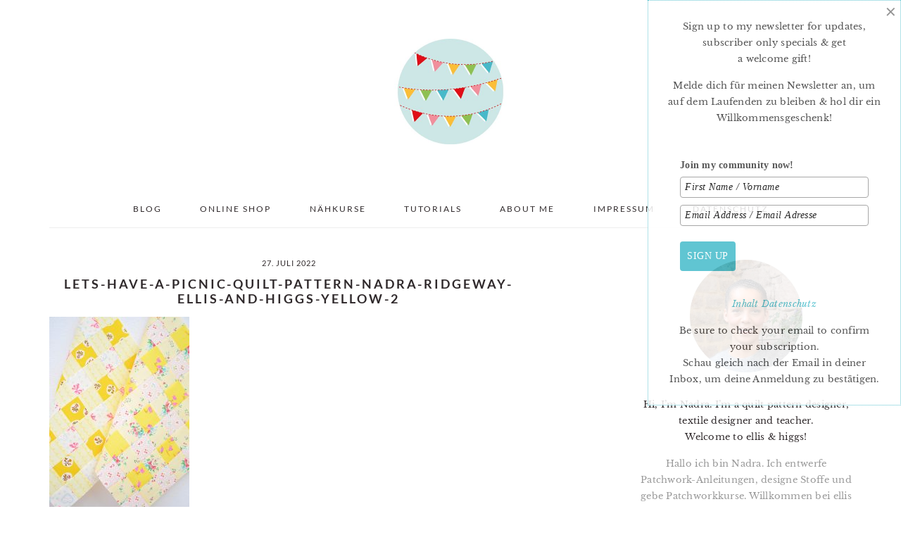

--- FILE ---
content_type: text/html; charset=UTF-8
request_url: https://www.ellisandhiggs.com/lets-have-a-picnic-quilt-blocks-in-yellow/lets-have-a-picnic-quilt-pattern-nadra-ridgeway-ellis-and-higgs-yellow-2/
body_size: 18188
content:
<!DOCTYPE html>
<html lang="de">
<head >
<meta charset="UTF-8" />
<meta name="viewport" content="width=device-width, initial-scale=1" />
<meta name='robots' content='index, follow, max-image-preview:large, max-snippet:-1, max-video-preview:-1' />

	<!-- This site is optimized with the Yoast SEO plugin v26.8 - https://yoast.com/product/yoast-seo-wordpress/ -->
	<title>lets-have-a-picnic-quilt-pattern-nadra-ridgeway-ellis-and-higgs-YELLOW-2 - ellis &amp; higgs</title>
	<link rel="canonical" href="https://www.ellisandhiggs.com/lets-have-a-picnic-quilt-blocks-in-yellow/lets-have-a-picnic-quilt-pattern-nadra-ridgeway-ellis-and-higgs-yellow-2/" />
	<meta property="og:locale" content="de_DE" />
	<meta property="og:type" content="article" />
	<meta property="og:title" content="lets-have-a-picnic-quilt-pattern-nadra-ridgeway-ellis-and-higgs-YELLOW-2 - ellis &amp; higgs" />
	<meta property="og:url" content="https://www.ellisandhiggs.com/lets-have-a-picnic-quilt-blocks-in-yellow/lets-have-a-picnic-quilt-pattern-nadra-ridgeway-ellis-and-higgs-yellow-2/" />
	<meta property="og:site_name" content="ellis &amp; higgs" />
	<meta property="article:publisher" content="https://www.facebook.com/ellisandhiggs/" />
	<meta property="article:modified_time" content="2022-07-27T06:32:26+00:00" />
	<meta property="og:image" content="https://www.ellisandhiggs.com/lets-have-a-picnic-quilt-blocks-in-yellow/lets-have-a-picnic-quilt-pattern-nadra-ridgeway-ellis-and-higgs-yellow-2" />
	<meta property="og:image:width" content="1080" />
	<meta property="og:image:height" content="1631" />
	<meta property="og:image:type" content="image/jpeg" />
	<meta name="twitter:card" content="summary_large_image" />
	<meta name="twitter:site" content="@ellisandhiggs" />
	<script type="application/ld+json" class="yoast-schema-graph">{"@context":"https://schema.org","@graph":[{"@type":"WebPage","@id":"https://www.ellisandhiggs.com/lets-have-a-picnic-quilt-blocks-in-yellow/lets-have-a-picnic-quilt-pattern-nadra-ridgeway-ellis-and-higgs-yellow-2/","url":"https://www.ellisandhiggs.com/lets-have-a-picnic-quilt-blocks-in-yellow/lets-have-a-picnic-quilt-pattern-nadra-ridgeway-ellis-and-higgs-yellow-2/","name":"lets-have-a-picnic-quilt-pattern-nadra-ridgeway-ellis-and-higgs-YELLOW-2 - ellis &amp; higgs","isPartOf":{"@id":"https://www.ellisandhiggs.com/#website"},"primaryImageOfPage":{"@id":"https://www.ellisandhiggs.com/lets-have-a-picnic-quilt-blocks-in-yellow/lets-have-a-picnic-quilt-pattern-nadra-ridgeway-ellis-and-higgs-yellow-2/#primaryimage"},"image":{"@id":"https://www.ellisandhiggs.com/lets-have-a-picnic-quilt-blocks-in-yellow/lets-have-a-picnic-quilt-pattern-nadra-ridgeway-ellis-and-higgs-yellow-2/#primaryimage"},"thumbnailUrl":"https://www.ellisandhiggs.com/wp-content/uploads/2022/07/lets-have-a-picnic-quilt-pattern-nadra-ridgeway-ellis-and-higgs-YELLOW-2.jpg","datePublished":"2022-07-27T06:22:57+00:00","dateModified":"2022-07-27T06:32:26+00:00","breadcrumb":{"@id":"https://www.ellisandhiggs.com/lets-have-a-picnic-quilt-blocks-in-yellow/lets-have-a-picnic-quilt-pattern-nadra-ridgeway-ellis-and-higgs-yellow-2/#breadcrumb"},"inLanguage":"de","potentialAction":[{"@type":"ReadAction","target":["https://www.ellisandhiggs.com/lets-have-a-picnic-quilt-blocks-in-yellow/lets-have-a-picnic-quilt-pattern-nadra-ridgeway-ellis-and-higgs-yellow-2/"]}]},{"@type":"ImageObject","inLanguage":"de","@id":"https://www.ellisandhiggs.com/lets-have-a-picnic-quilt-blocks-in-yellow/lets-have-a-picnic-quilt-pattern-nadra-ridgeway-ellis-and-higgs-yellow-2/#primaryimage","url":"https://www.ellisandhiggs.com/wp-content/uploads/2022/07/lets-have-a-picnic-quilt-pattern-nadra-ridgeway-ellis-and-higgs-YELLOW-2.jpg","contentUrl":"https://www.ellisandhiggs.com/wp-content/uploads/2022/07/lets-have-a-picnic-quilt-pattern-nadra-ridgeway-ellis-and-higgs-YELLOW-2.jpg","width":1080,"height":1631,"caption":"Picnic quilt blocks in yellow"},{"@type":"BreadcrumbList","@id":"https://www.ellisandhiggs.com/lets-have-a-picnic-quilt-blocks-in-yellow/lets-have-a-picnic-quilt-pattern-nadra-ridgeway-ellis-and-higgs-yellow-2/#breadcrumb","itemListElement":[{"@type":"ListItem","position":1,"name":"Startseite","item":"https://www.ellisandhiggs.com/"},{"@type":"ListItem","position":2,"name":"Let&#8217;s Have A Picnic Quilt Blocks in Yellow","item":"https://www.ellisandhiggs.com/lets-have-a-picnic-quilt-blocks-in-yellow/"},{"@type":"ListItem","position":3,"name":"lets-have-a-picnic-quilt-pattern-nadra-ridgeway-ellis-and-higgs-YELLOW-2"}]},{"@type":"WebSite","@id":"https://www.ellisandhiggs.com/#website","url":"https://www.ellisandhiggs.com/","name":"ellis &amp; higgs","description":"easy to follow PDF quilt patterns","publisher":{"@id":"https://www.ellisandhiggs.com/#organization"},"potentialAction":[{"@type":"SearchAction","target":{"@type":"EntryPoint","urlTemplate":"https://www.ellisandhiggs.com/?s={search_term_string}"},"query-input":{"@type":"PropertyValueSpecification","valueRequired":true,"valueName":"search_term_string"}}],"inLanguage":"de"},{"@type":"Organization","@id":"https://www.ellisandhiggs.com/#organization","name":"ellis & higgs","url":"https://www.ellisandhiggs.com/","logo":{"@type":"ImageObject","inLanguage":"de","@id":"https://www.ellisandhiggs.com/#/schema/logo/image/","url":"https://www.ellisandhiggs.com/wp-content/uploads/2018/03/Header_Logo-01.jpg","contentUrl":"https://www.ellisandhiggs.com/wp-content/uploads/2018/03/Header_Logo-01.jpg","width":300,"height":300,"caption":"ellis & higgs"},"image":{"@id":"https://www.ellisandhiggs.com/#/schema/logo/image/"},"sameAs":["https://www.facebook.com/ellisandhiggs/","https://x.com/ellisandhiggs","https://www.instagram.com/ellisandhiggs/","https://www.pinterest.de/ellisandhiggs/"]}]}</script>
	<!-- / Yoast SEO plugin. -->


<link rel='dns-prefetch' href='//www.ellisandhiggs.com' />

<link rel="alternate" type="application/rss+xml" title="ellis &amp; higgs &raquo; Feed" href="https://www.ellisandhiggs.com/feed/" />
<link rel="alternate" title="oEmbed (JSON)" type="application/json+oembed" href="https://www.ellisandhiggs.com/wp-json/oembed/1.0/embed?url=https%3A%2F%2Fwww.ellisandhiggs.com%2Flets-have-a-picnic-quilt-blocks-in-yellow%2Flets-have-a-picnic-quilt-pattern-nadra-ridgeway-ellis-and-higgs-yellow-2%2F" />
<link rel="alternate" title="oEmbed (XML)" type="text/xml+oembed" href="https://www.ellisandhiggs.com/wp-json/oembed/1.0/embed?url=https%3A%2F%2Fwww.ellisandhiggs.com%2Flets-have-a-picnic-quilt-blocks-in-yellow%2Flets-have-a-picnic-quilt-pattern-nadra-ridgeway-ellis-and-higgs-yellow-2%2F&#038;format=xml" />
<style id='wp-img-auto-sizes-contain-inline-css' type='text/css'>
img:is([sizes=auto i],[sizes^="auto," i]){contain-intrinsic-size:3000px 1500px}
/*# sourceURL=wp-img-auto-sizes-contain-inline-css */
</style>
<link rel='stylesheet' id='brunch-pro-theme-css' href='https://www.ellisandhiggs.com/wp-content/themes/brunch-pro/style.css?ver=2.2.1' type='text/css' media='all' />
<style id='brunch-pro-theme-inline-css' type='text/css'>
body{font-weight:400;font-size:13px;}input, select, textarea, .wp-caption-text, .site-description, .entry-meta{font-weight:400;}.wp-caption-text, .site-description, .entry-meta{font-size:11px;}h1, h2, h3, h4, h5, h6, .site-title, .entry-title, .entry-title a, .widgettitle, .site-footer{font-weight:600;}.sidebar .widgettitle, .footer-widgets .widgettitle{font-size:12px;}.genesis-nav-menu .menu-item{font-size:12px;}.brunch-pro .site-header{background:#ffffff;}a, .site-footer a:not(.button), .pagination-next:after, .pagination-previous:before{color:#43bbca;}.button, .button-secondary, button, input[type="button"], input[type="reset"], input[type="submit"], .enews-widget input[type="submit"], div.gform_wrapper .gform_footer input[type="submit"], a.more-link, .more-from-category a{background:#ffffff;border-color:#43bbca;color:#302a2c;}.button:hover, .button:focus, .button-secondary:hover, .button-secondary:focus, button:hover, button:focus, input[type="button"]:hover, input[type="button"]:focus, input[type="reset"]:hover, input[type="reset"]:focus, input[type="submit"]:hover, input[type="submit"]:focus, .enews-widget input[type="submit"]:hover, .enews-widget input[type="submit"]:focus, div.gform_wrapper .gform_footer input[type="submit"]:hover, div.gform_wrapper .gform_footer input[type="submit"]:focus, a.more-link:hover, a.more-link:focus, .more-from-category a:hover, .more-from-category a:focus{color:#43bbca;}
/*# sourceURL=brunch-pro-theme-inline-css */
</style>
<style id='wp-emoji-styles-inline-css' type='text/css'>

	img.wp-smiley, img.emoji {
		display: inline !important;
		border: none !important;
		box-shadow: none !important;
		height: 1em !important;
		width: 1em !important;
		margin: 0 0.07em !important;
		vertical-align: -0.1em !important;
		background: none !important;
		padding: 0 !important;
	}
/*# sourceURL=wp-emoji-styles-inline-css */
</style>
<style id='wp-block-library-inline-css' type='text/css'>
:root{--wp-block-synced-color:#7a00df;--wp-block-synced-color--rgb:122,0,223;--wp-bound-block-color:var(--wp-block-synced-color);--wp-editor-canvas-background:#ddd;--wp-admin-theme-color:#007cba;--wp-admin-theme-color--rgb:0,124,186;--wp-admin-theme-color-darker-10:#006ba1;--wp-admin-theme-color-darker-10--rgb:0,107,160.5;--wp-admin-theme-color-darker-20:#005a87;--wp-admin-theme-color-darker-20--rgb:0,90,135;--wp-admin-border-width-focus:2px}@media (min-resolution:192dpi){:root{--wp-admin-border-width-focus:1.5px}}.wp-element-button{cursor:pointer}:root .has-very-light-gray-background-color{background-color:#eee}:root .has-very-dark-gray-background-color{background-color:#313131}:root .has-very-light-gray-color{color:#eee}:root .has-very-dark-gray-color{color:#313131}:root .has-vivid-green-cyan-to-vivid-cyan-blue-gradient-background{background:linear-gradient(135deg,#00d084,#0693e3)}:root .has-purple-crush-gradient-background{background:linear-gradient(135deg,#34e2e4,#4721fb 50%,#ab1dfe)}:root .has-hazy-dawn-gradient-background{background:linear-gradient(135deg,#faaca8,#dad0ec)}:root .has-subdued-olive-gradient-background{background:linear-gradient(135deg,#fafae1,#67a671)}:root .has-atomic-cream-gradient-background{background:linear-gradient(135deg,#fdd79a,#004a59)}:root .has-nightshade-gradient-background{background:linear-gradient(135deg,#330968,#31cdcf)}:root .has-midnight-gradient-background{background:linear-gradient(135deg,#020381,#2874fc)}:root{--wp--preset--font-size--normal:16px;--wp--preset--font-size--huge:42px}.has-regular-font-size{font-size:1em}.has-larger-font-size{font-size:2.625em}.has-normal-font-size{font-size:var(--wp--preset--font-size--normal)}.has-huge-font-size{font-size:var(--wp--preset--font-size--huge)}.has-text-align-center{text-align:center}.has-text-align-left{text-align:left}.has-text-align-right{text-align:right}.has-fit-text{white-space:nowrap!important}#end-resizable-editor-section{display:none}.aligncenter{clear:both}.items-justified-left{justify-content:flex-start}.items-justified-center{justify-content:center}.items-justified-right{justify-content:flex-end}.items-justified-space-between{justify-content:space-between}.screen-reader-text{border:0;clip-path:inset(50%);height:1px;margin:-1px;overflow:hidden;padding:0;position:absolute;width:1px;word-wrap:normal!important}.screen-reader-text:focus{background-color:#ddd;clip-path:none;color:#444;display:block;font-size:1em;height:auto;left:5px;line-height:normal;padding:15px 23px 14px;text-decoration:none;top:5px;width:auto;z-index:100000}html :where(.has-border-color){border-style:solid}html :where([style*=border-top-color]){border-top-style:solid}html :where([style*=border-right-color]){border-right-style:solid}html :where([style*=border-bottom-color]){border-bottom-style:solid}html :where([style*=border-left-color]){border-left-style:solid}html :where([style*=border-width]){border-style:solid}html :where([style*=border-top-width]){border-top-style:solid}html :where([style*=border-right-width]){border-right-style:solid}html :where([style*=border-bottom-width]){border-bottom-style:solid}html :where([style*=border-left-width]){border-left-style:solid}html :where(img[class*=wp-image-]){height:auto;max-width:100%}:where(figure){margin:0 0 1em}html :where(.is-position-sticky){--wp-admin--admin-bar--position-offset:var(--wp-admin--admin-bar--height,0px)}@media screen and (max-width:600px){html :where(.is-position-sticky){--wp-admin--admin-bar--position-offset:0px}}

/*# sourceURL=wp-block-library-inline-css */
</style><style id='wp-block-paragraph-inline-css' type='text/css'>
.is-small-text{font-size:.875em}.is-regular-text{font-size:1em}.is-large-text{font-size:2.25em}.is-larger-text{font-size:3em}.has-drop-cap:not(:focus):first-letter{float:left;font-size:8.4em;font-style:normal;font-weight:100;line-height:.68;margin:.05em .1em 0 0;text-transform:uppercase}body.rtl .has-drop-cap:not(:focus):first-letter{float:none;margin-left:.1em}p.has-drop-cap.has-background{overflow:hidden}:root :where(p.has-background){padding:1.25em 2.375em}:where(p.has-text-color:not(.has-link-color)) a{color:inherit}p.has-text-align-left[style*="writing-mode:vertical-lr"],p.has-text-align-right[style*="writing-mode:vertical-rl"]{rotate:180deg}
/*# sourceURL=https://www.ellisandhiggs.com/wp-includes/blocks/paragraph/style.min.css */
</style>
<style id='global-styles-inline-css' type='text/css'>
:root{--wp--preset--aspect-ratio--square: 1;--wp--preset--aspect-ratio--4-3: 4/3;--wp--preset--aspect-ratio--3-4: 3/4;--wp--preset--aspect-ratio--3-2: 3/2;--wp--preset--aspect-ratio--2-3: 2/3;--wp--preset--aspect-ratio--16-9: 16/9;--wp--preset--aspect-ratio--9-16: 9/16;--wp--preset--color--black: #000000;--wp--preset--color--cyan-bluish-gray: #abb8c3;--wp--preset--color--white: #ffffff;--wp--preset--color--pale-pink: #f78da7;--wp--preset--color--vivid-red: #cf2e2e;--wp--preset--color--luminous-vivid-orange: #ff6900;--wp--preset--color--luminous-vivid-amber: #fcb900;--wp--preset--color--light-green-cyan: #7bdcb5;--wp--preset--color--vivid-green-cyan: #00d084;--wp--preset--color--pale-cyan-blue: #8ed1fc;--wp--preset--color--vivid-cyan-blue: #0693e3;--wp--preset--color--vivid-purple: #9b51e0;--wp--preset--gradient--vivid-cyan-blue-to-vivid-purple: linear-gradient(135deg,rgb(6,147,227) 0%,rgb(155,81,224) 100%);--wp--preset--gradient--light-green-cyan-to-vivid-green-cyan: linear-gradient(135deg,rgb(122,220,180) 0%,rgb(0,208,130) 100%);--wp--preset--gradient--luminous-vivid-amber-to-luminous-vivid-orange: linear-gradient(135deg,rgb(252,185,0) 0%,rgb(255,105,0) 100%);--wp--preset--gradient--luminous-vivid-orange-to-vivid-red: linear-gradient(135deg,rgb(255,105,0) 0%,rgb(207,46,46) 100%);--wp--preset--gradient--very-light-gray-to-cyan-bluish-gray: linear-gradient(135deg,rgb(238,238,238) 0%,rgb(169,184,195) 100%);--wp--preset--gradient--cool-to-warm-spectrum: linear-gradient(135deg,rgb(74,234,220) 0%,rgb(151,120,209) 20%,rgb(207,42,186) 40%,rgb(238,44,130) 60%,rgb(251,105,98) 80%,rgb(254,248,76) 100%);--wp--preset--gradient--blush-light-purple: linear-gradient(135deg,rgb(255,206,236) 0%,rgb(152,150,240) 100%);--wp--preset--gradient--blush-bordeaux: linear-gradient(135deg,rgb(254,205,165) 0%,rgb(254,45,45) 50%,rgb(107,0,62) 100%);--wp--preset--gradient--luminous-dusk: linear-gradient(135deg,rgb(255,203,112) 0%,rgb(199,81,192) 50%,rgb(65,88,208) 100%);--wp--preset--gradient--pale-ocean: linear-gradient(135deg,rgb(255,245,203) 0%,rgb(182,227,212) 50%,rgb(51,167,181) 100%);--wp--preset--gradient--electric-grass: linear-gradient(135deg,rgb(202,248,128) 0%,rgb(113,206,126) 100%);--wp--preset--gradient--midnight: linear-gradient(135deg,rgb(2,3,129) 0%,rgb(40,116,252) 100%);--wp--preset--font-size--small: 13px;--wp--preset--font-size--medium: 20px;--wp--preset--font-size--large: 36px;--wp--preset--font-size--x-large: 42px;--wp--preset--spacing--20: 0.44rem;--wp--preset--spacing--30: 0.67rem;--wp--preset--spacing--40: 1rem;--wp--preset--spacing--50: 1.5rem;--wp--preset--spacing--60: 2.25rem;--wp--preset--spacing--70: 3.38rem;--wp--preset--spacing--80: 5.06rem;--wp--preset--shadow--natural: 6px 6px 9px rgba(0, 0, 0, 0.2);--wp--preset--shadow--deep: 12px 12px 50px rgba(0, 0, 0, 0.4);--wp--preset--shadow--sharp: 6px 6px 0px rgba(0, 0, 0, 0.2);--wp--preset--shadow--outlined: 6px 6px 0px -3px rgb(255, 255, 255), 6px 6px rgb(0, 0, 0);--wp--preset--shadow--crisp: 6px 6px 0px rgb(0, 0, 0);}:where(.is-layout-flex){gap: 0.5em;}:where(.is-layout-grid){gap: 0.5em;}body .is-layout-flex{display: flex;}.is-layout-flex{flex-wrap: wrap;align-items: center;}.is-layout-flex > :is(*, div){margin: 0;}body .is-layout-grid{display: grid;}.is-layout-grid > :is(*, div){margin: 0;}:where(.wp-block-columns.is-layout-flex){gap: 2em;}:where(.wp-block-columns.is-layout-grid){gap: 2em;}:where(.wp-block-post-template.is-layout-flex){gap: 1.25em;}:where(.wp-block-post-template.is-layout-grid){gap: 1.25em;}.has-black-color{color: var(--wp--preset--color--black) !important;}.has-cyan-bluish-gray-color{color: var(--wp--preset--color--cyan-bluish-gray) !important;}.has-white-color{color: var(--wp--preset--color--white) !important;}.has-pale-pink-color{color: var(--wp--preset--color--pale-pink) !important;}.has-vivid-red-color{color: var(--wp--preset--color--vivid-red) !important;}.has-luminous-vivid-orange-color{color: var(--wp--preset--color--luminous-vivid-orange) !important;}.has-luminous-vivid-amber-color{color: var(--wp--preset--color--luminous-vivid-amber) !important;}.has-light-green-cyan-color{color: var(--wp--preset--color--light-green-cyan) !important;}.has-vivid-green-cyan-color{color: var(--wp--preset--color--vivid-green-cyan) !important;}.has-pale-cyan-blue-color{color: var(--wp--preset--color--pale-cyan-blue) !important;}.has-vivid-cyan-blue-color{color: var(--wp--preset--color--vivid-cyan-blue) !important;}.has-vivid-purple-color{color: var(--wp--preset--color--vivid-purple) !important;}.has-black-background-color{background-color: var(--wp--preset--color--black) !important;}.has-cyan-bluish-gray-background-color{background-color: var(--wp--preset--color--cyan-bluish-gray) !important;}.has-white-background-color{background-color: var(--wp--preset--color--white) !important;}.has-pale-pink-background-color{background-color: var(--wp--preset--color--pale-pink) !important;}.has-vivid-red-background-color{background-color: var(--wp--preset--color--vivid-red) !important;}.has-luminous-vivid-orange-background-color{background-color: var(--wp--preset--color--luminous-vivid-orange) !important;}.has-luminous-vivid-amber-background-color{background-color: var(--wp--preset--color--luminous-vivid-amber) !important;}.has-light-green-cyan-background-color{background-color: var(--wp--preset--color--light-green-cyan) !important;}.has-vivid-green-cyan-background-color{background-color: var(--wp--preset--color--vivid-green-cyan) !important;}.has-pale-cyan-blue-background-color{background-color: var(--wp--preset--color--pale-cyan-blue) !important;}.has-vivid-cyan-blue-background-color{background-color: var(--wp--preset--color--vivid-cyan-blue) !important;}.has-vivid-purple-background-color{background-color: var(--wp--preset--color--vivid-purple) !important;}.has-black-border-color{border-color: var(--wp--preset--color--black) !important;}.has-cyan-bluish-gray-border-color{border-color: var(--wp--preset--color--cyan-bluish-gray) !important;}.has-white-border-color{border-color: var(--wp--preset--color--white) !important;}.has-pale-pink-border-color{border-color: var(--wp--preset--color--pale-pink) !important;}.has-vivid-red-border-color{border-color: var(--wp--preset--color--vivid-red) !important;}.has-luminous-vivid-orange-border-color{border-color: var(--wp--preset--color--luminous-vivid-orange) !important;}.has-luminous-vivid-amber-border-color{border-color: var(--wp--preset--color--luminous-vivid-amber) !important;}.has-light-green-cyan-border-color{border-color: var(--wp--preset--color--light-green-cyan) !important;}.has-vivid-green-cyan-border-color{border-color: var(--wp--preset--color--vivid-green-cyan) !important;}.has-pale-cyan-blue-border-color{border-color: var(--wp--preset--color--pale-cyan-blue) !important;}.has-vivid-cyan-blue-border-color{border-color: var(--wp--preset--color--vivid-cyan-blue) !important;}.has-vivid-purple-border-color{border-color: var(--wp--preset--color--vivid-purple) !important;}.has-vivid-cyan-blue-to-vivid-purple-gradient-background{background: var(--wp--preset--gradient--vivid-cyan-blue-to-vivid-purple) !important;}.has-light-green-cyan-to-vivid-green-cyan-gradient-background{background: var(--wp--preset--gradient--light-green-cyan-to-vivid-green-cyan) !important;}.has-luminous-vivid-amber-to-luminous-vivid-orange-gradient-background{background: var(--wp--preset--gradient--luminous-vivid-amber-to-luminous-vivid-orange) !important;}.has-luminous-vivid-orange-to-vivid-red-gradient-background{background: var(--wp--preset--gradient--luminous-vivid-orange-to-vivid-red) !important;}.has-very-light-gray-to-cyan-bluish-gray-gradient-background{background: var(--wp--preset--gradient--very-light-gray-to-cyan-bluish-gray) !important;}.has-cool-to-warm-spectrum-gradient-background{background: var(--wp--preset--gradient--cool-to-warm-spectrum) !important;}.has-blush-light-purple-gradient-background{background: var(--wp--preset--gradient--blush-light-purple) !important;}.has-blush-bordeaux-gradient-background{background: var(--wp--preset--gradient--blush-bordeaux) !important;}.has-luminous-dusk-gradient-background{background: var(--wp--preset--gradient--luminous-dusk) !important;}.has-pale-ocean-gradient-background{background: var(--wp--preset--gradient--pale-ocean) !important;}.has-electric-grass-gradient-background{background: var(--wp--preset--gradient--electric-grass) !important;}.has-midnight-gradient-background{background: var(--wp--preset--gradient--midnight) !important;}.has-small-font-size{font-size: var(--wp--preset--font-size--small) !important;}.has-medium-font-size{font-size: var(--wp--preset--font-size--medium) !important;}.has-large-font-size{font-size: var(--wp--preset--font-size--large) !important;}.has-x-large-font-size{font-size: var(--wp--preset--font-size--x-large) !important;}
/*# sourceURL=global-styles-inline-css */
</style>

<style id='classic-theme-styles-inline-css' type='text/css'>
/*! This file is auto-generated */
.wp-block-button__link{color:#fff;background-color:#32373c;border-radius:9999px;box-shadow:none;text-decoration:none;padding:calc(.667em + 2px) calc(1.333em + 2px);font-size:1.125em}.wp-block-file__button{background:#32373c;color:#fff;text-decoration:none}
/*# sourceURL=/wp-includes/css/classic-themes.min.css */
</style>
<link rel='stylesheet' id='brunch-pro-google-fonts-css' href='//www.ellisandhiggs.com/wp-content/uploads/omgf/brunch-pro-google-fonts/brunch-pro-google-fonts.css?ver=1669152264' type='text/css' media='all' />
<link rel='stylesheet' id='boxzilla-css' href='https://www.ellisandhiggs.com/wp-content/plugins/boxzilla/assets/css/styles.css?ver=3.4.5' type='text/css' media='all' />
<script>window.gdprAppliesGlobally=true;if(!("cmp_id" in window)||window.cmp_id<1){window.cmp_id=0}if(!("cmp_cdid" in window)){window.cmp_cdid="0db648bf4950"}if(!("cmp_params" in window)){window.cmp_params=""}if(!("cmp_host" in window)){window.cmp_host="delivery.consentmanager.net"}if(!("cmp_cdn" in window)){window.cmp_cdn="cdn.consentmanager.net"}if(!("cmp_proto" in window)){window.cmp_proto="https:"}if(!("cmp_codesrc" in window)){window.cmp_codesrc="10"}window.cmp_getsupportedLangs=function(){var b=["DE","EN","FR","IT","NO","DA","FI","ES","PT","RO","BG","ET","EL","GA","HR","LV","LT","MT","NL","PL","SV","SK","SL","CS","HU","RU","SR","ZH","TR","UK","AR","BS"];if("cmp_customlanguages" in window){for(var a=0;a<window.cmp_customlanguages.length;a++){b.push(window.cmp_customlanguages[a].l.toUpperCase())}}return b};window.cmp_getRTLLangs=function(){var a=["AR"];if("cmp_customlanguages" in window){for(var b=0;b<window.cmp_customlanguages.length;b++){if("r" in window.cmp_customlanguages[b]&&window.cmp_customlanguages[b].r){a.push(window.cmp_customlanguages[b].l)}}}return a};window.cmp_getlang=function(j){if(typeof(j)!="boolean"){j=true}if(j&&typeof(cmp_getlang.usedlang)=="string"&&cmp_getlang.usedlang!==""){return cmp_getlang.usedlang}var g=window.cmp_getsupportedLangs();var c=[];var f=location.hash;var e=location.search;var a="languages" in navigator?navigator.languages:[];if(f.indexOf("cmplang=")!=-1){c.push(f.substr(f.indexOf("cmplang=")+8,2).toUpperCase())}else{if(e.indexOf("cmplang=")!=-1){c.push(e.substr(e.indexOf("cmplang=")+8,2).toUpperCase())}else{if("cmp_setlang" in window&&window.cmp_setlang!=""){c.push(window.cmp_setlang.toUpperCase())}else{if(a.length>0){for(var d=0;d<a.length;d++){c.push(a[d])}}}}}if("language" in navigator){c.push(navigator.language)}if("userLanguage" in navigator){c.push(navigator.userLanguage)}var h="";for(var d=0;d<c.length;d++){var b=c[d].toUpperCase();if(g.indexOf(b)!=-1){h=b;break}if(b.indexOf("-")!=-1){b=b.substr(0,2)}if(g.indexOf(b)!=-1){h=b;break}}if(h==""&&typeof(cmp_getlang.defaultlang)=="string"&&cmp_getlang.defaultlang!==""){return cmp_getlang.defaultlang}else{if(h==""){h="EN"}}h=h.toUpperCase();return h};(function(){var n=document;var p=n.getElementsByTagName;var q=window;var f="";var b="_en";if("cmp_getlang" in q){f=q.cmp_getlang().toLowerCase();if("cmp_customlanguages" in q){for(var h=0;h<q.cmp_customlanguages.length;h++){if(q.cmp_customlanguages[h].l.toUpperCase()==f.toUpperCase()){f="en";break}}}b="_"+f}function g(i,e){var t="";i+="=";var s=i.length;var d=location;if(d.hash.indexOf(i)!=-1){t=d.hash.substr(d.hash.indexOf(i)+s,9999)}else{if(d.search.indexOf(i)!=-1){t=d.search.substr(d.search.indexOf(i)+s,9999)}else{return e}}if(t.indexOf("&")!=-1){t=t.substr(0,t.indexOf("&"))}return t}var j=("cmp_proto" in q)?q.cmp_proto:"https:";if(j!="http:"&&j!="https:"){j="https:"}var k=("cmp_ref" in q)?q.cmp_ref:location.href;var r=n.createElement("script");r.setAttribute("data-cmp-ab","1");var c=g("cmpdesign","cmp_design" in q?q.cmp_design:"");var a=g("cmpregulationkey","cmp_regulationkey" in q?q.cmp_regulationkey:"");var o=g("cmpatt","cmp_att" in q?q.cmp_att:"");r.src=j+"//"+q.cmp_host+"/delivery/cmp.php?"+("cmp_id" in q&&q.cmp_id>0?"id="+q.cmp_id:"")+("cmp_cdid" in q?"&cdid="+q.cmp_cdid:"")+"&h="+encodeURIComponent(k)+(c!=""?"&cmpdesign="+encodeURIComponent(c):"")+(a!=""?"&cmpregulationkey="+encodeURIComponent(a):"")+(o!=""?"&cmpatt="+encodeURIComponent(o):"")+("cmp_params" in q?"&"+q.cmp_params:"")+(n.cookie.length>0?"&__cmpfcc=1":"")+"&l="+f.toLowerCase()+"&o="+(new Date()).getTime();r.type="text/javascript";r.async=true;if(n.currentScript&&n.currentScript.parentElement){n.currentScript.parentElement.appendChild(r)}else{if(n.body){n.body.appendChild(r)}else{var m=p("body");if(m.length==0){m=p("div")}if(m.length==0){m=p("span")}if(m.length==0){m=p("ins")}if(m.length==0){m=p("script")}if(m.length==0){m=p("head")}if(m.length>0){m[0].appendChild(r)}}}var r=n.createElement("script");r.src=j+"//"+q.cmp_cdn+"/delivery/js/cmp"+b+".min.js";r.type="text/javascript";r.setAttribute("data-cmp-ab","1");r.async=true;if(n.currentScript&&n.currentScript.parentElement){n.currentScript.parentElement.appendChild(r)}else{if(n.body){n.body.appendChild(r)}else{var m=p("body");if(m.length==0){m=p("div")}if(m.length==0){m=p("span")}if(m.length==0){m=p("ins")}if(m.length==0){m=p("script")}if(m.length==0){m=p("head")}if(m.length>0){m[0].appendChild(r)}}}})();window.cmp_addFrame=function(b){if(!window.frames[b]){if(document.body){var a=document.createElement("iframe");a.style.cssText="display:none";if("cmp_cdn" in window&&"cmp_ultrablocking" in window&&window.cmp_ultrablocking>0){a.src="//"+window.cmp_cdn+"/delivery/empty.html"}a.name=b;document.body.appendChild(a)}else{window.setTimeout(window.cmp_addFrame,10,b)}}};window.cmp_rc=function(h){var b=document.cookie;var f="";var d=0;while(b!=""&&d<100){d++;while(b.substr(0,1)==" "){b=b.substr(1,b.length)}var g=b.substring(0,b.indexOf("="));if(b.indexOf(";")!=-1){var c=b.substring(b.indexOf("=")+1,b.indexOf(";"))}else{var c=b.substr(b.indexOf("=")+1,b.length)}if(h==g){f=c}var e=b.indexOf(";")+1;if(e==0){e=b.length}b=b.substring(e,b.length)}return(f)};window.cmp_stub=function(){var a=arguments;__cmp.a=__cmp.a||[];if(!a.length){return __cmp.a}else{if(a[0]==="ping"){if(a[1]===2){a[2]({gdprApplies:gdprAppliesGlobally,cmpLoaded:false,cmpStatus:"stub",displayStatus:"hidden",apiVersion:"2.0",cmpId:31},true)}else{a[2](false,true)}}else{if(a[0]==="getUSPData"){a[2]({version:1,uspString:window.cmp_rc("")},true)}else{if(a[0]==="getTCData"){__cmp.a.push([].slice.apply(a))}else{if(a[0]==="addEventListener"||a[0]==="removeEventListener"){__cmp.a.push([].slice.apply(a))}else{if(a.length==4&&a[3]===false){a[2]({},false)}else{__cmp.a.push([].slice.apply(a))}}}}}}};window.cmp_gppstub=function(){var a=arguments;__gpp.q=__gpp.q||[];if(!a.length){return __gpp.q}var g=a[0];var f=a.length>1?a[1]:null;var e=a.length>2?a[2]:null;if(g==="ping"){return{gppVersion:"1.0",cmpStatus:"stub",cmpDisplayStatus:"hidden",apiSupport:["tcfeuv2","tcfva","usnat"],currentAPI:"",cmpId:31}}else{if(g==="addEventListener"){__gpp.e=__gpp.e||[];if(!("lastId" in __gpp)){__gpp.lastId=0}__gpp.lastId++;var c=__gpp.lastId;__gpp.e.push({id:c,callback:f});return{eventName:"listenerRegistered",listenerId:c,data:true,pingData:{gppVersion:"1.0",cmpStatus:"stub",cmpDisplayStatus:"hidden",apiSupport:[],currentAPI:"",cmpId:31}}}else{if(g==="removeEventListener"){var h=false;__gpp.e=__gpp.e||[];for(var d=0;d<__gpp.e.length;d++){if(__gpp.e[d].id==e){__gpp.e[d].splice(d,1);h=true;break}}return{eventName:"listenerRemoved",listenerId:e,data:h}}else{if(g==="hasSection"||g==="getSection"||g==="getField"||g==="getGPPString"){return null}else{__gpp.q.push([].slice.apply(a))}}}}};window.cmp_msghandler=function(d){var a=typeof d.data==="string";try{var c=a?JSON.parse(d.data):d.data}catch(f){var c=null}if(typeof(c)==="object"&&c!==null&&"__cmpCall" in c){var b=c.__cmpCall;window.__cmp(b.command,b.parameter,function(h,g){var e={__cmpReturn:{returnValue:h,success:g,callId:b.callId}};d.source.postMessage(a?JSON.stringify(e):e,"*")})}if(typeof(c)==="object"&&c!==null&&"__uspapiCall" in c){var b=c.__uspapiCall;window.__uspapi(b.command,b.version,function(h,g){var e={__uspapiReturn:{returnValue:h,success:g,callId:b.callId}};d.source.postMessage(a?JSON.stringify(e):e,"*")})}if(typeof(c)==="object"&&c!==null&&"__tcfapiCall" in c){var b=c.__tcfapiCall;window.__tcfapi(b.command,b.version,function(h,g){var e={__tcfapiReturn:{returnValue:h,success:g,callId:b.callId}};d.source.postMessage(a?JSON.stringify(e):e,"*")},b.parameter)}if(typeof(c)==="object"&&c!==null&&"__gppCall" in c){var b=c.__gppCall;window.__gpp(b.command,function(h,g){var e={__gppReturn:{returnValue:h,success:g,callId:b.callId}};d.source.postMessage(a?JSON.stringify(e):e,"*")},b.parameter,"version" in b?b.version:1)}};window.cmp_setStub=function(a){if(!(a in window)||(typeof(window[a])!=="function"&&typeof(window[a])!=="object"&&(typeof(window[a])==="undefined"||window[a]!==null))){window[a]=window.cmp_stub;window[a].msgHandler=window.cmp_msghandler;window.addEventListener("message",window.cmp_msghandler,false)}};window.cmp_setGppStub=function(a){if(!(a in window)||(typeof(window[a])!=="function"&&typeof(window[a])!=="object"&&(typeof(window[a])==="undefined"||window[a]!==null))){window[a]=window.cmp_gppstub;window[a].msgHandler=window.cmp_msghandler;window.addEventListener("message",window.cmp_msghandler,false)}};window.cmp_addFrame("__cmpLocator");if(!("cmp_disableusp" in window)||!window.cmp_disableusp){window.cmp_addFrame("__uspapiLocator")}if(!("cmp_disabletcf" in window)||!window.cmp_disabletcf){window.cmp_addFrame("__tcfapiLocator")}if(!("cmp_disablegpp" in window)||!window.cmp_disablegpp){window.cmp_addFrame("__gppLocator")}window.cmp_setStub("__cmp");if(!("cmp_disabletcf" in window)||!window.cmp_disabletcf){window.cmp_setStub("__tcfapi")}if(!("cmp_disableusp" in window)||!window.cmp_disableusp){window.cmp_setStub("__uspapi")}if(!("cmp_disablegpp" in window)||!window.cmp_disablegpp){window.cmp_setGppStub("__gpp")};</script><script type="text/javascript" src="https://www.ellisandhiggs.com/wp-includes/js/jquery/jquery.min.js?ver=3.7.1" id="jquery-core-js"></script>
<script type="text/javascript" src="https://www.ellisandhiggs.com/wp-includes/js/jquery/jquery-migrate.min.js?ver=3.4.1" id="jquery-migrate-js"></script>
<link rel="https://api.w.org/" href="https://www.ellisandhiggs.com/wp-json/" /><link rel="alternate" title="JSON" type="application/json" href="https://www.ellisandhiggs.com/wp-json/wp/v2/media/28617" /><link rel="icon" href="https://www.ellisandhiggs.com/wp-content/plugins/genesis-favicon-uploader/favicons/favicon.ico" />
<link rel="pingback" href="https://www.ellisandhiggs.com/xmlrpc.php" />
<meta name="p:domain_verify" content="da3673332701a0c7ec816f2430176505"/><style type="text/css">.site-title a { background: url(https://www.ellisandhiggs.com/wp-content/uploads/2018/01/cropped-Header_3.jpg) no-repeat !important; }</style>
<script>(()=>{var o=[],i={};["on","off","toggle","show"].forEach((l=>{i[l]=function(){o.push([l,arguments])}})),window.Boxzilla=i,window.boxzilla_queue=o})();</script></head>
<body class="attachment wp-singular attachment-template-default single single-attachment postid-28617 attachmentid-28617 attachment-jpeg wp-theme-genesis wp-child-theme-brunch-pro custom-header header-image header-full-width content-sidebar genesis-breadcrumbs-hidden genesis-footer-widgets-hidden brunch-pro"><div class="site-container"><ul class="genesis-skip-link"><li><a href="#genesis-content" class="screen-reader-shortcut"> Skip to main content</a></li><li><a href="#genesis-sidebar-primary" class="screen-reader-shortcut"> Skip to primary sidebar</a></li></ul><header class="site-header"><div class="wrap"><div class="title-area"><p class="site-title"><a href="https://www.ellisandhiggs.com/">ellis &amp; higgs</a></p><p class="site-description">easy to follow PDF quilt patterns</p></div></div></header><nav class="nav-secondary" aria-label="Secondary"><div class="wrap"><ul id="menu-primary-menu" class="menu genesis-nav-menu menu-secondary"><li id="menu-item-4751" class="menu-item menu-item-type-custom menu-item-object-custom menu-item-home menu-item-4751"><a href="http://www.ellisandhiggs.com/"><span >BLOG</span></a></li>
<li id="menu-item-24118" class="menu-item menu-item-type-custom menu-item-object-custom menu-item-24118"><a href="https://www.etsy.com/de/shop/ellisandhiggs"><span >Online Shop</span></a></li>
<li id="menu-item-15895" class="menu-item menu-item-type-post_type menu-item-object-page menu-item-15895"><a href="https://www.ellisandhiggs.com/naehkurse-classes/"><span >Nähkurse</span></a></li>
<li id="menu-item-10178" class="menu-item menu-item-type-post_type menu-item-object-page menu-item-10178"><a href="https://www.ellisandhiggs.com/tutorials/"><span >Tutorials</span></a></li>
<li id="menu-item-10180" class="menu-item menu-item-type-post_type menu-item-object-page menu-item-10180"><a href="https://www.ellisandhiggs.com/about-me/"><span >About Me</span></a></li>
<li id="menu-item-10316" class="menu-item menu-item-type-post_type menu-item-object-page menu-item-10316"><a href="https://www.ellisandhiggs.com/impressum/"><span >Impressum</span></a></li>
<li id="menu-item-19432" class="menu-item menu-item-type-post_type menu-item-object-page menu-item-privacy-policy menu-item-19432"><a rel="privacy-policy" href="https://www.ellisandhiggs.com/datenschutzerklaerung/"><span >Datenschutz</span></a></li>
</ul></div></nav><div class="site-inner"><div class="content-sidebar-wrap"><main class="content" id="genesis-content"><p class="entry-meta"><time class="entry-time">27. Juli 2022</time>  </p><article class="post-28617 attachment type-attachment status-inherit entry" aria-label="lets-have-a-picnic-quilt-pattern-nadra-ridgeway-ellis-and-higgs-YELLOW-2"><header class="entry-header"><h1 class="entry-title">lets-have-a-picnic-quilt-pattern-nadra-ridgeway-ellis-and-higgs-YELLOW-2</h1>
</header><div class="entry-content"><p class="attachment"><a href='https://www.ellisandhiggs.com/wp-content/uploads/2022/07/lets-have-a-picnic-quilt-pattern-nadra-ridgeway-ellis-and-higgs-YELLOW-2.jpg'><img decoding="async" width="199" height="300" src="https://www.ellisandhiggs.com/wp-content/uploads/2022/07/lets-have-a-picnic-quilt-pattern-nadra-ridgeway-ellis-and-higgs-YELLOW-2-199x300.jpg" class="attachment-medium size-medium" alt="Picnic quilt blocks in yellow" srcset="https://www.ellisandhiggs.com/wp-content/uploads/2022/07/lets-have-a-picnic-quilt-pattern-nadra-ridgeway-ellis-and-higgs-YELLOW-2-199x300.jpg 199w, https://www.ellisandhiggs.com/wp-content/uploads/2022/07/lets-have-a-picnic-quilt-pattern-nadra-ridgeway-ellis-and-higgs-YELLOW-2-768x1160.jpg 768w, https://www.ellisandhiggs.com/wp-content/uploads/2022/07/lets-have-a-picnic-quilt-pattern-nadra-ridgeway-ellis-and-higgs-YELLOW-2-678x1024.jpg 678w, https://www.ellisandhiggs.com/wp-content/uploads/2022/07/lets-have-a-picnic-quilt-pattern-nadra-ridgeway-ellis-and-higgs-YELLOW-2.jpg 1080w" sizes="(max-width: 199px) 100vw, 199px" data-pin-description="Make an easy picnic quilt that will be your faithful companion for all the outdoor Summer activities! The Let&#039;s Have a Picnic quilt pattern is a simple design which is quick and easy to sew, thanks to the strip piecing method. To make the scrappy blocks, you can use Layer Cake squares, Jelly Roll strips or easily cut the needed strips from yardage. The quilt measures 64 ½“ x 80 ½“ which is perfect to seat 4 people with the food in the middle. The pattern is available at www.ellisandhiggs.com" data-pin-url="https://www.ellisandhiggs.com/lets-have-a-picnic-quilt-blocks-in-yellow/lets-have-a-picnic-quilt-pattern-nadra-ridgeway-ellis-and-higgs-yellow-2/?tp_image_id=28617" /></a></p>
</div><footer class="entry-footer"></footer></article></main><aside class="sidebar sidebar-primary widget-area" role="complementary" aria-label="Primary Sidebar" id="genesis-sidebar-primary"><h2 class="genesis-sidebar-title screen-reader-text">Primary Sidebar</h2><section id="text-66" class="widget widget_text"><div class="widget-wrap">			<div class="textwidget"><p align="center"><a title="learn more about me here" href="https://www.ellisandhiggs.com/about-me/" target="_blank" rel="noopener"><img loading="lazy" decoding="async" class="alignnone wp-image-21365" src="https://www.ellisandhiggs.com/wp-content/uploads/2018/11/Nadra-2018.jpg" alt="Hallo ich bin Nadra" width="160" height="160" srcset="https://www.ellisandhiggs.com/wp-content/uploads/2018/11/Nadra-2018.jpg 744w, https://www.ellisandhiggs.com/wp-content/uploads/2018/11/Nadra-2018-150x150.jpg 150w, https://www.ellisandhiggs.com/wp-content/uploads/2018/11/Nadra-2018-300x300.jpg 300w, https://www.ellisandhiggs.com/wp-content/uploads/2018/11/Nadra-2018-320x320.jpg 320w" sizes="auto, (max-width: 160px) 100vw, 160px" /></a></p>
<p style="text-align: center;">Hi, I&#8217;m Nadra. I&#8217;m a quilt pattern designer, textile designer and teacher.<br />
Welcome to ellis &amp; higgs!</p>
<p style="text-align: center;"><span style="color: #999;">Hallo ich bin Nadra. Ich entwerfe Patchwork-Anleitungen, designe Stoffe und gebe Patchworkkurse. Willkommen bei ellis &amp; higgs!<br />
</span></p>
<p align="center"><a href="https://instagram.com/ellisandhiggs" target="_blank" rel="noopener"><img loading="lazy" decoding="async" class="alignnone wp-image-17898" title="Instagram" src="https://www.ellisandhiggs.com/wp-content/uploads/2018/01/01.jpg" alt="" width="50" height="37" /></a><a href="https://www.facebook.com/pages/ellis-higgs/204263289616850" target="_blank" rel="noopener"><img loading="lazy" decoding="async" class="alignnone wp-image-17899" title="Facebook" src="https://www.ellisandhiggs.com/wp-content/uploads/2018/01/02.jpg" alt="" width="50" height="37" /></a><a href="https://www.pinterest.de/ellisandhiggs/" target="_blank" rel="noopener"><img loading="lazy" decoding="async" class="alignnone wp-image-17900" title="Pinterest" src="https://www.ellisandhiggs.com/wp-content/uploads/2018/01/03.jpg" alt="" width="50" height="37" /></a><a href="https://www.etsy.com/de/shop/ellisandhiggs" target="_blank" rel="noopener"><img loading="lazy" decoding="async" class="alignnone wp-image-23120" title="shop my patterns!" src="https://www.ellisandhiggs.com/wp-content/uploads/2019/04/social-button-etsy.jpg" alt="" width="50" height="37" /></a><a href="mailto: hello@ellisandhiggs.com" target="_blank" rel="noopener"><img loading="lazy" decoding="async" class="alignnone wp-image-23119 size-full" title="contact me!" src="https://www.ellisandhiggs.com/wp-content/uploads/2019/04/Social_Buttons_new-05-1.jpg" alt="" width="50" height="37" /></a></p>
</div>
		</div></section>
<section id="text-86" class="widget widget_text"><div class="widget-wrap">			<div class="textwidget"><p align="center">Sign up to my YouTube channel!</p>
<p style="text-align: center;"><span style="color: #999;">Abonniere meinen YouTube Kanal!</span></p>
<p><a href="https://www.youtube.com/c/ellisandhiggs" target="_blank" rel="noopener"><img loading="lazy" decoding="async" class="aligncenter wp-image-25877" src="https://www.ellisandhiggs.com/wp-content/uploads/2020/05/yt_logo_rgb_light.png" alt="" width="250" height="56" srcset="https://www.ellisandhiggs.com/wp-content/uploads/2020/05/yt_logo_rgb_light.png 794w, https://www.ellisandhiggs.com/wp-content/uploads/2020/05/yt_logo_rgb_light-300x67.png 300w, https://www.ellisandhiggs.com/wp-content/uploads/2020/05/yt_logo_rgb_light-768x172.png 768w" sizes="auto, (max-width: 250px) 100vw, 250px" /></a></p>
</div>
		</div></section>
<section id="search-6" class="widget widget_search"><div class="widget-wrap"><form class="search-form" method="get" action="https://www.ellisandhiggs.com/" role="search"><label class="search-form-label screen-reader-text" for="searchform-1">Search this website</label><input class="search-form-input" type="search" name="s" id="searchform-1" placeholder="Search this website"><input class="search-form-submit" type="submit" value="Search"><meta content="https://www.ellisandhiggs.com/?s={s}"></form></div></section>
<section id="text-83" class="widget widget_text"><div class="widget-wrap">			<div class="textwidget"><p align="center"><img loading="lazy" decoding="async" class="alignnone size-full wp-image-20521" src="https://www.ellisandhiggs.com/wp-content/uploads/2018/09/Zwischenüberschriften_Zeichenfläche-1-1.jpg" alt="" width="300" height="70" /><br />
<a href="https://www.ellisandhiggs.com/my-new-fabric-line-mon-beau-jardin/"><img loading="lazy" decoding="async" class="aligncenter wp-image-19729" src="https://www.ellisandhiggs.com/wp-content/uploads/2018/07/Blog_Mon-Beau-Jardin-Fabric-Line-by-Nadra-Ridgeway-1-Kopie.jpg" alt="Mon Beau Jardin by Nadra Ridgeway of ellis &amp; higgs for Penny Rose Fabrics" width="300" height="397" srcset="https://www.ellisandhiggs.com/wp-content/uploads/2018/07/Blog_Mon-Beau-Jardin-Fabric-Line-by-Nadra-Ridgeway-1-Kopie.jpg 700w, https://www.ellisandhiggs.com/wp-content/uploads/2018/07/Blog_Mon-Beau-Jardin-Fabric-Line-by-Nadra-Ridgeway-1-Kopie-227x300.jpg 227w, https://www.ellisandhiggs.com/wp-content/uploads/2018/07/Blog_Mon-Beau-Jardin-Fabric-Line-by-Nadra-Ridgeway-1-Kopie-680x900.jpg 680w" sizes="auto, (max-width: 300px) 100vw, 300px" /></a>Meine Stoffkollektion Mon Beau Jardin!<br />
<span style="color: #999;">My fabric line Mon Beau Jardin!</span></p>
</div>
		</div></section>
<section id="text-84" class="widget widget_text"><div class="widget-wrap">			<div class="textwidget"><p align="center"><a href="https://www.etsy.com/shop/ellisandhiggs" target="_blank" rel="noopener"><img loading="lazy" decoding="async" class="alignnone size-full wp-image-20522" src="https://www.ellisandhiggs.com/wp-content/uploads/2018/09/Zwischenüberschriften-02-1.jpg" alt="" width="300" height="70" /><br />
New Christmas quilt patterns for you!</a><br />
<a href="https://www.etsy.com/shop/ellisandhiggs" target="_blank" rel="noopener">Neue Weihnachts-Anleitungen für dich!</a></p>
<p><img loading="lazy" decoding="async" class="alignnone size-full wp-image-28147" src="https://www.ellisandhiggs.com/wp-content/uploads/2021/09/christmas-quilt-patterns-nadra-ridgeway-ellis-and-higgs-2.jpg" alt="Christmas quilt patterns" width="1080" height="1859" data-pin-description="Enjoy your Christmas projects when it's time to decorate and start sewing early - here are six new Christmas quilt patterns for you, which are perfect to include into your seasonal projects! The blocks finish at 12&quot; &amp; 6&quot; square and the patterns are fun &amp; easy to make! Each pattern contains diagramed step-by-step instructions for the single blocks &amp; requirements for a lap quilt &amp; mini quilt. Nadra Ridgeway, ellis &amp; higgs. Patchwork, quilting, DIY, Holiday crafts, Winter crafts, Christmas sewing" srcset="https://www.ellisandhiggs.com/wp-content/uploads/2021/09/christmas-quilt-patterns-nadra-ridgeway-ellis-and-higgs-2.jpg 1080w, https://www.ellisandhiggs.com/wp-content/uploads/2021/09/christmas-quilt-patterns-nadra-ridgeway-ellis-and-higgs-2-174x300.jpg 174w, https://www.ellisandhiggs.com/wp-content/uploads/2021/09/christmas-quilt-patterns-nadra-ridgeway-ellis-and-higgs-2-768x1322.jpg 768w, https://www.ellisandhiggs.com/wp-content/uploads/2021/09/christmas-quilt-patterns-nadra-ridgeway-ellis-and-higgs-2-595x1024.jpg 595w" sizes="auto, (max-width: 1080px) 100vw, 1080px" /></p>
</div>
		</div></section>
<section id="text-81" class="widget widget_text"><div class="widget-wrap"><h3 class="widgettitle widget-title">As seen in&#8230; Erschienen in&#8230;</h3>
			<div class="textwidget"><p align="center"><a href="https://shop.uppercasemagazine.com/collections/books/products/quilted" target="_blank" rel="noopener"><img loading="lazy" decoding="async" class="alignnone wp-image-25090" src="https://www.ellisandhiggs.com/wp-content/uploads/2019/11/uppercase-encyclopedia-of-inspiration-quilted.jpg" alt="" width="300" height="362" srcset="https://www.ellisandhiggs.com/wp-content/uploads/2019/11/uppercase-encyclopedia-of-inspiration-quilted.jpg 300w, https://www.ellisandhiggs.com/wp-content/uploads/2019/11/uppercase-encyclopedia-of-inspiration-quilted-249x300.jpg 249w" sizes="auto, (max-width: 300px) 100vw, 300px" /></a><a href="https://shop.uppercasemagazine.com/collections/books/products/quilted" target="_blank" rel="noopener">QUILTED publisched by UPPERCASE</a></p>
<p align="center"><a href="https://www.ellisandhiggs.com/the-splendid-sampler-2-tulip-in-bloom/" target="_blank" rel="noopener"><img loading="lazy" decoding="async" class="alignnone wp-image-19567 size-full" src="https://www.ellisandhiggs.com/wp-content/uploads/2018/06/ellis-higgs-in-The-Splendid-Sampler-2.jpg" alt="ellis &amp; higgs in The Splendid Sampler 2" width="300" height="389" srcset="https://www.ellisandhiggs.com/wp-content/uploads/2018/06/ellis-higgs-in-The-Splendid-Sampler-2.jpg 300w, https://www.ellisandhiggs.com/wp-content/uploads/2018/06/ellis-higgs-in-The-Splendid-Sampler-2-231x300.jpg 231w" sizes="auto, (max-width: 300px) 100vw, 300px" /></a><br />
<a href="https://www.ellisandhiggs.com/category/quilt-along/" target="_blank" rel="noopener">The Splendid Sampler 2</a></p>
<p><img loading="lazy" decoding="async" class="alignnone wp-image-23415" src="https://www.ellisandhiggs.com/wp-content/uploads/2019/05/Gesehen-In.jpg" alt="Patchwork Magazines " width="300" height="610" srcset="https://www.ellisandhiggs.com/wp-content/uploads/2019/05/Gesehen-In.jpg 613w, https://www.ellisandhiggs.com/wp-content/uploads/2019/05/Gesehen-In-148x300.jpg 148w, https://www.ellisandhiggs.com/wp-content/uploads/2019/05/Gesehen-In-504x1024.jpg 504w" sizes="auto, (max-width: 300px) 100vw, 300px" /></p>
<p>&nbsp;</p>
</div>
		</div></section>
<section id="text-85" class="widget widget_text"><div class="widget-wrap"><h3 class="widgettitle widget-title">6 KÖPFE 12 BLÖCKE &#8211; QUILT ALONG</h3>
			<div class="textwidget"><p><a href="https://www.ellisandhiggs.com/category/6-koepfe-12-bloecke/" target="_blank" rel="noopener"><img loading="lazy" decoding="async" class="aligncenter wp-image-15538 size-full" src="https://www.ellisandhiggs.com/wp-content/uploads/2016/12/6Koepfe-12Bloecke-Button.jpg" alt="6Koepfe 12Bloecke Quilt Along 2017" width="300" height="300" srcset="https://www.ellisandhiggs.com/wp-content/uploads/2016/12/6Koepfe-12Bloecke-Button.jpg 300w, https://www.ellisandhiggs.com/wp-content/uploads/2016/12/6Koepfe-12Bloecke-Button-150x150.jpg 150w" sizes="auto, (max-width: 300px) 100vw, 300px" /></a></p>
</div>
		</div></section>
<section id="text-67" class="widget widget_text"><div class="widget-wrap"><h3 class="widgettitle widget-title">Meine Stoffe</h3>
			<div class="textwidget"><p align="center"><a title="Mon Beau Jardin" href="https://www.rileyblakedesigns.com/mon-beau-jardin-monbeaujardin1/" target="_blank" rel="noopener"><img loading="lazy" decoding="async" src="https://www.ellisandhiggs.com/wp-content/uploads/2018/01/MnBeauJardin_Collection.jpg" width="300" height="300" /></a></p>
</div>
		</div></section>
<section id="text-68" class="widget widget_text"><div class="widget-wrap">			<div class="textwidget"><p align="center"><img loading="lazy" decoding="async" class="alignnone" src="https://www.ellisandhiggs.com/wp-content/uploads/2016/12/Arbor-Blossom-Square-Image.png" alt="" width="300" height="300" /></p>
</div>
		</div></section>
<section id="text-69" class="widget widget_text"><div class="widget-wrap">			<div class="textwidget"><p align="center"><img loading="lazy" decoding="async" class="alignnone" src="https://www.ellisandhiggs.com/wp-content/uploads/2015/10/BackyardRoses_Collage_72dpi_jpg_400x400_q85.jpg" alt="" width="300" height="300" /></p>
</div>
		</div></section>
<section id="text-70" class="widget widget_text"><div class="widget-wrap">			<div class="textwidget"><p align="center"><img loading="lazy" decoding="async" class="alignnone" src="https://www.ellisandhiggs.com/wp-content/uploads/2015/03/72dpi_BloomBliss.jpg" alt="" width="300" height="300" /></p>
</div>
		</div></section>
<section id="text-82" class="widget widget_text"><div class="widget-wrap"><h3 class="widgettitle widget-title">Mon Beau Jardin Blog Tour</h3>
			<div class="textwidget"><p><a href="https://www.ellisandhiggs.com/mon-beau-jardin-blog-tour/"><img loading="lazy" decoding="async" class="aligncenter wp-image-20047" src="https://www.ellisandhiggs.com/wp-content/uploads/2018/07/Mon-Beau-Jardin-Blog-Tour-Image.jpg" alt="Mon Beau Jardin Blog Tour Image" width="300" height="300" srcset="https://www.ellisandhiggs.com/wp-content/uploads/2018/07/Mon-Beau-Jardin-Blog-Tour-Image.jpg 1080w, https://www.ellisandhiggs.com/wp-content/uploads/2018/07/Mon-Beau-Jardin-Blog-Tour-Image-150x150.jpg 150w, https://www.ellisandhiggs.com/wp-content/uploads/2018/07/Mon-Beau-Jardin-Blog-Tour-Image-300x300.jpg 300w, https://www.ellisandhiggs.com/wp-content/uploads/2018/07/Mon-Beau-Jardin-Blog-Tour-Image-768x769.jpg 768w, https://www.ellisandhiggs.com/wp-content/uploads/2018/07/Mon-Beau-Jardin-Blog-Tour-Image-1024x1024.jpg 1024w, https://www.ellisandhiggs.com/wp-content/uploads/2018/07/Mon-Beau-Jardin-Blog-Tour-Image-320x320.jpg 320w" sizes="auto, (max-width: 300px) 100vw, 300px" /></a></p>
</div>
		</div></section>
<section id="text-74" class="widget widget_text"><div class="widget-wrap"><h3 class="widgettitle widget-title">Arbor Blossom Blog Tour</h3>
			<div class="textwidget"><p align="center"><a title="Backyard Roses Blog Tour" href="https://www.ellisandhiggs.com/arbor-blossom-blog-tour-finale-giveaway/" target="_blank" rel="noopener"><img loading="lazy" decoding="async" src="https://www.ellisandhiggs.com/wp-content/uploads/2017/06/Arbor-Blossom-Blog-Tour-Image-700-Kopie.jpg" width="300" height="300" /></a></p>
</div>
		</div></section>
<section id="text-73" class="widget widget_text"><div class="widget-wrap"><h3 class="widgettitle widget-title">Backyard Roses Blog Tour</h3>
			<div class="textwidget"><p align="center"><img loading="lazy" decoding="async" class="alignnone wp-image-23658" src="https://www.ellisandhiggs.com/wp-content/uploads/2019/06/Blog-Tour_Image_Blog.jpg" alt="" data-mce-src="https://www.ellisandhiggs.com/wp-content/uploads/2019/06/Blog-Tour_Image_Blog.jpg" width="300" height="300" srcset="https://www.ellisandhiggs.com/wp-content/uploads/2019/06/Blog-Tour_Image_Blog.jpg 700w, https://www.ellisandhiggs.com/wp-content/uploads/2019/06/Blog-Tour_Image_Blog-150x150.jpg 150w, https://www.ellisandhiggs.com/wp-content/uploads/2019/06/Blog-Tour_Image_Blog-300x300.jpg 300w, https://www.ellisandhiggs.com/wp-content/uploads/2019/06/Blog-Tour_Image_Blog-320x320.jpg 320w" sizes="auto, (max-width: 300px) 100vw, 300px" /></p>
</div>
		</div></section>
<section id="categories-4" class="widget widget_categories"><div class="widget-wrap"><h3 class="widgettitle widget-title">Kategorien </h3>
<form action="https://www.ellisandhiggs.com" method="get"><label class="screen-reader-text" for="cat">Kategorien </label><select  name='cat' id='cat' class='postform'>
	<option value='-1'>Kategorie auswählen</option>
	<option class="level-0" value="671">6 Köpfe 12 Blöcke</option>
	<option class="level-0" value="10">Allsort / Allerlei</option>
	<option class="level-0" value="144">Celebrating / Feste feiern</option>
	<option class="level-0" value="670">Classes / Nähkurse</option>
	<option class="level-0" value="93">Craft Fairs / Messen &amp; Märkte</option>
	<option class="level-0" value="432">Embroidery / Sticken</option>
	<option class="level-0" value="44">Fabric Design / Stoffdesign</option>
	<option class="level-0" value="4">Handmade / Handgemacht</option>
	<option class="level-0" value="7">Notions / Zubehör</option>
	<option class="level-0" value="673">Patchwork &amp; Quilting Basics</option>
	<option class="level-0" value="50">Products / Produkte</option>
	<option class="level-0" value="534">Quilt Along</option>
	<option class="level-0" value="551">Quilt Patterns / Patchwork-Anleitungen</option>
	<option class="level-0" value="35">Quilting Bees</option>
	<option class="level-0" value="674">Quilting Community / Patchwork Community</option>
	<option class="level-0" value="9">Reading / Lesen</option>
	<option class="level-0" value="405">Shop &amp; Studio / Ladenatelier</option>
	<option class="level-0" value="11">Traveling / Reisen</option>
	<option class="level-0" value="337">Tutorials</option>
</select>
</form><script type="text/javascript">
/* <![CDATA[ */

( ( dropdownId ) => {
	const dropdown = document.getElementById( dropdownId );
	function onSelectChange() {
		setTimeout( () => {
			if ( 'escape' === dropdown.dataset.lastkey ) {
				return;
			}
			if ( dropdown.value && parseInt( dropdown.value ) > 0 && dropdown instanceof HTMLSelectElement ) {
				dropdown.parentElement.submit();
			}
		}, 250 );
	}
	function onKeyUp( event ) {
		if ( 'Escape' === event.key ) {
			dropdown.dataset.lastkey = 'escape';
		} else {
			delete dropdown.dataset.lastkey;
		}
	}
	function onClick() {
		delete dropdown.dataset.lastkey;
	}
	dropdown.addEventListener( 'keyup', onKeyUp );
	dropdown.addEventListener( 'click', onClick );
	dropdown.addEventListener( 'change', onSelectChange );
})( "cat" );

//# sourceURL=WP_Widget_Categories%3A%3Awidget
/* ]]> */
</script>
</div></section>
<section id="archives-5" class="widget widget_archive"><div class="widget-wrap"><h3 class="widgettitle widget-title">Archiv</h3>
		<label class="screen-reader-text" for="archives-dropdown-5">Archiv</label>
		<select id="archives-dropdown-5" name="archive-dropdown">
			
			<option value="">Monat auswählen</option>
				<option value='https://www.ellisandhiggs.com/2024/01/'> Januar 2024 </option>
	<option value='https://www.ellisandhiggs.com/2023/11/'> November 2023 </option>
	<option value='https://www.ellisandhiggs.com/2023/05/'> Mai 2023 </option>
	<option value='https://www.ellisandhiggs.com/2023/04/'> April 2023 </option>
	<option value='https://www.ellisandhiggs.com/2023/03/'> März 2023 </option>
	<option value='https://www.ellisandhiggs.com/2023/02/'> Februar 2023 </option>
	<option value='https://www.ellisandhiggs.com/2023/01/'> Januar 2023 </option>
	<option value='https://www.ellisandhiggs.com/2022/12/'> Dezember 2022 </option>
	<option value='https://www.ellisandhiggs.com/2022/11/'> November 2022 </option>
	<option value='https://www.ellisandhiggs.com/2022/10/'> Oktober 2022 </option>
	<option value='https://www.ellisandhiggs.com/2022/09/'> September 2022 </option>
	<option value='https://www.ellisandhiggs.com/2022/08/'> August 2022 </option>
	<option value='https://www.ellisandhiggs.com/2022/07/'> Juli 2022 </option>
	<option value='https://www.ellisandhiggs.com/2022/06/'> Juni 2022 </option>
	<option value='https://www.ellisandhiggs.com/2022/03/'> März 2022 </option>
	<option value='https://www.ellisandhiggs.com/2021/10/'> Oktober 2021 </option>
	<option value='https://www.ellisandhiggs.com/2021/09/'> September 2021 </option>
	<option value='https://www.ellisandhiggs.com/2021/07/'> Juli 2021 </option>
	<option value='https://www.ellisandhiggs.com/2021/06/'> Juni 2021 </option>
	<option value='https://www.ellisandhiggs.com/2021/05/'> Mai 2021 </option>
	<option value='https://www.ellisandhiggs.com/2021/04/'> April 2021 </option>
	<option value='https://www.ellisandhiggs.com/2021/03/'> März 2021 </option>
	<option value='https://www.ellisandhiggs.com/2021/02/'> Februar 2021 </option>
	<option value='https://www.ellisandhiggs.com/2021/01/'> Januar 2021 </option>
	<option value='https://www.ellisandhiggs.com/2020/12/'> Dezember 2020 </option>
	<option value='https://www.ellisandhiggs.com/2020/11/'> November 2020 </option>
	<option value='https://www.ellisandhiggs.com/2020/10/'> Oktober 2020 </option>
	<option value='https://www.ellisandhiggs.com/2020/09/'> September 2020 </option>
	<option value='https://www.ellisandhiggs.com/2020/08/'> August 2020 </option>
	<option value='https://www.ellisandhiggs.com/2020/07/'> Juli 2020 </option>
	<option value='https://www.ellisandhiggs.com/2020/06/'> Juni 2020 </option>
	<option value='https://www.ellisandhiggs.com/2020/05/'> Mai 2020 </option>
	<option value='https://www.ellisandhiggs.com/2020/04/'> April 2020 </option>
	<option value='https://www.ellisandhiggs.com/2020/03/'> März 2020 </option>
	<option value='https://www.ellisandhiggs.com/2020/02/'> Februar 2020 </option>
	<option value='https://www.ellisandhiggs.com/2020/01/'> Januar 2020 </option>
	<option value='https://www.ellisandhiggs.com/2019/12/'> Dezember 2019 </option>
	<option value='https://www.ellisandhiggs.com/2019/11/'> November 2019 </option>
	<option value='https://www.ellisandhiggs.com/2019/10/'> Oktober 2019 </option>
	<option value='https://www.ellisandhiggs.com/2019/09/'> September 2019 </option>
	<option value='https://www.ellisandhiggs.com/2019/08/'> August 2019 </option>
	<option value='https://www.ellisandhiggs.com/2019/07/'> Juli 2019 </option>
	<option value='https://www.ellisandhiggs.com/2019/06/'> Juni 2019 </option>
	<option value='https://www.ellisandhiggs.com/2019/05/'> Mai 2019 </option>
	<option value='https://www.ellisandhiggs.com/2019/04/'> April 2019 </option>
	<option value='https://www.ellisandhiggs.com/2019/03/'> März 2019 </option>
	<option value='https://www.ellisandhiggs.com/2019/02/'> Februar 2019 </option>
	<option value='https://www.ellisandhiggs.com/2019/01/'> Januar 2019 </option>
	<option value='https://www.ellisandhiggs.com/2018/12/'> Dezember 2018 </option>
	<option value='https://www.ellisandhiggs.com/2018/11/'> November 2018 </option>
	<option value='https://www.ellisandhiggs.com/2018/10/'> Oktober 2018 </option>
	<option value='https://www.ellisandhiggs.com/2018/09/'> September 2018 </option>
	<option value='https://www.ellisandhiggs.com/2018/08/'> August 2018 </option>
	<option value='https://www.ellisandhiggs.com/2018/07/'> Juli 2018 </option>
	<option value='https://www.ellisandhiggs.com/2018/06/'> Juni 2018 </option>
	<option value='https://www.ellisandhiggs.com/2018/05/'> Mai 2018 </option>
	<option value='https://www.ellisandhiggs.com/2018/04/'> April 2018 </option>
	<option value='https://www.ellisandhiggs.com/2018/03/'> März 2018 </option>
	<option value='https://www.ellisandhiggs.com/2018/02/'> Februar 2018 </option>
	<option value='https://www.ellisandhiggs.com/2018/01/'> Januar 2018 </option>
	<option value='https://www.ellisandhiggs.com/2017/12/'> Dezember 2017 </option>
	<option value='https://www.ellisandhiggs.com/2017/11/'> November 2017 </option>
	<option value='https://www.ellisandhiggs.com/2017/10/'> Oktober 2017 </option>
	<option value='https://www.ellisandhiggs.com/2017/09/'> September 2017 </option>
	<option value='https://www.ellisandhiggs.com/2017/08/'> August 2017 </option>
	<option value='https://www.ellisandhiggs.com/2017/07/'> Juli 2017 </option>
	<option value='https://www.ellisandhiggs.com/2017/06/'> Juni 2017 </option>
	<option value='https://www.ellisandhiggs.com/2017/05/'> Mai 2017 </option>
	<option value='https://www.ellisandhiggs.com/2017/04/'> April 2017 </option>
	<option value='https://www.ellisandhiggs.com/2017/03/'> März 2017 </option>
	<option value='https://www.ellisandhiggs.com/2017/02/'> Februar 2017 </option>
	<option value='https://www.ellisandhiggs.com/2017/01/'> Januar 2017 </option>
	<option value='https://www.ellisandhiggs.com/2016/12/'> Dezember 2016 </option>
	<option value='https://www.ellisandhiggs.com/2016/11/'> November 2016 </option>
	<option value='https://www.ellisandhiggs.com/2016/10/'> Oktober 2016 </option>
	<option value='https://www.ellisandhiggs.com/2016/09/'> September 2016 </option>
	<option value='https://www.ellisandhiggs.com/2016/08/'> August 2016 </option>
	<option value='https://www.ellisandhiggs.com/2016/07/'> Juli 2016 </option>
	<option value='https://www.ellisandhiggs.com/2016/06/'> Juni 2016 </option>
	<option value='https://www.ellisandhiggs.com/2016/05/'> Mai 2016 </option>
	<option value='https://www.ellisandhiggs.com/2016/04/'> April 2016 </option>
	<option value='https://www.ellisandhiggs.com/2016/03/'> März 2016 </option>
	<option value='https://www.ellisandhiggs.com/2016/02/'> Februar 2016 </option>
	<option value='https://www.ellisandhiggs.com/2016/01/'> Januar 2016 </option>
	<option value='https://www.ellisandhiggs.com/2015/12/'> Dezember 2015 </option>
	<option value='https://www.ellisandhiggs.com/2015/11/'> November 2015 </option>
	<option value='https://www.ellisandhiggs.com/2015/10/'> Oktober 2015 </option>
	<option value='https://www.ellisandhiggs.com/2015/09/'> September 2015 </option>
	<option value='https://www.ellisandhiggs.com/2015/08/'> August 2015 </option>
	<option value='https://www.ellisandhiggs.com/2015/07/'> Juli 2015 </option>
	<option value='https://www.ellisandhiggs.com/2015/06/'> Juni 2015 </option>
	<option value='https://www.ellisandhiggs.com/2015/05/'> Mai 2015 </option>
	<option value='https://www.ellisandhiggs.com/2015/04/'> April 2015 </option>
	<option value='https://www.ellisandhiggs.com/2015/03/'> März 2015 </option>
	<option value='https://www.ellisandhiggs.com/2015/02/'> Februar 2015 </option>
	<option value='https://www.ellisandhiggs.com/2015/01/'> Januar 2015 </option>
	<option value='https://www.ellisandhiggs.com/2014/12/'> Dezember 2014 </option>
	<option value='https://www.ellisandhiggs.com/2014/11/'> November 2014 </option>
	<option value='https://www.ellisandhiggs.com/2014/10/'> Oktober 2014 </option>
	<option value='https://www.ellisandhiggs.com/2014/09/'> September 2014 </option>
	<option value='https://www.ellisandhiggs.com/2014/08/'> August 2014 </option>
	<option value='https://www.ellisandhiggs.com/2014/07/'> Juli 2014 </option>
	<option value='https://www.ellisandhiggs.com/2014/06/'> Juni 2014 </option>
	<option value='https://www.ellisandhiggs.com/2014/05/'> Mai 2014 </option>
	<option value='https://www.ellisandhiggs.com/2014/04/'> April 2014 </option>
	<option value='https://www.ellisandhiggs.com/2014/03/'> März 2014 </option>
	<option value='https://www.ellisandhiggs.com/2014/02/'> Februar 2014 </option>
	<option value='https://www.ellisandhiggs.com/2014/01/'> Januar 2014 </option>
	<option value='https://www.ellisandhiggs.com/2013/12/'> Dezember 2013 </option>
	<option value='https://www.ellisandhiggs.com/2013/11/'> November 2013 </option>
	<option value='https://www.ellisandhiggs.com/2013/10/'> Oktober 2013 </option>
	<option value='https://www.ellisandhiggs.com/2013/09/'> September 2013 </option>
	<option value='https://www.ellisandhiggs.com/2013/08/'> August 2013 </option>
	<option value='https://www.ellisandhiggs.com/2013/07/'> Juli 2013 </option>
	<option value='https://www.ellisandhiggs.com/2013/06/'> Juni 2013 </option>
	<option value='https://www.ellisandhiggs.com/2013/04/'> April 2013 </option>
	<option value='https://www.ellisandhiggs.com/2013/03/'> März 2013 </option>
	<option value='https://www.ellisandhiggs.com/2013/01/'> Januar 2013 </option>
	<option value='https://www.ellisandhiggs.com/2012/12/'> Dezember 2012 </option>
	<option value='https://www.ellisandhiggs.com/2012/11/'> November 2012 </option>
	<option value='https://www.ellisandhiggs.com/2012/10/'> Oktober 2012 </option>
	<option value='https://www.ellisandhiggs.com/2012/09/'> September 2012 </option>
	<option value='https://www.ellisandhiggs.com/2012/08/'> August 2012 </option>
	<option value='https://www.ellisandhiggs.com/2012/07/'> Juli 2012 </option>
	<option value='https://www.ellisandhiggs.com/2012/06/'> Juni 2012 </option>
	<option value='https://www.ellisandhiggs.com/2012/05/'> Mai 2012 </option>
	<option value='https://www.ellisandhiggs.com/2012/04/'> April 2012 </option>
	<option value='https://www.ellisandhiggs.com/2012/03/'> März 2012 </option>
	<option value='https://www.ellisandhiggs.com/2012/02/'> Februar 2012 </option>
	<option value='https://www.ellisandhiggs.com/2012/01/'> Januar 2012 </option>
	<option value='https://www.ellisandhiggs.com/2011/12/'> Dezember 2011 </option>
	<option value='https://www.ellisandhiggs.com/2011/11/'> November 2011 </option>
	<option value='https://www.ellisandhiggs.com/2011/10/'> Oktober 2011 </option>
	<option value='https://www.ellisandhiggs.com/2011/09/'> September 2011 </option>
	<option value='https://www.ellisandhiggs.com/2011/08/'> August 2011 </option>
	<option value='https://www.ellisandhiggs.com/2011/07/'> Juli 2011 </option>
	<option value='https://www.ellisandhiggs.com/2011/06/'> Juni 2011 </option>

		</select>

			<script type="text/javascript">
/* <![CDATA[ */

( ( dropdownId ) => {
	const dropdown = document.getElementById( dropdownId );
	function onSelectChange() {
		setTimeout( () => {
			if ( 'escape' === dropdown.dataset.lastkey ) {
				return;
			}
			if ( dropdown.value ) {
				document.location.href = dropdown.value;
			}
		}, 250 );
	}
	function onKeyUp( event ) {
		if ( 'Escape' === event.key ) {
			dropdown.dataset.lastkey = 'escape';
		} else {
			delete dropdown.dataset.lastkey;
		}
	}
	function onClick() {
		delete dropdown.dataset.lastkey;
	}
	dropdown.addEventListener( 'keyup', onKeyUp );
	dropdown.addEventListener( 'click', onClick );
	dropdown.addEventListener( 'change', onSelectChange );
})( "archives-dropdown-5" );

//# sourceURL=WP_Widget_Archives%3A%3Awidget
/* ]]> */
</script>
</div></section>
<section id="block-2" class="widget widget_block widget_text"><div class="widget-wrap">
<p></p>
</div></section>
<section id="block-3" class="widget widget_block widget_text"><div class="widget-wrap">
<p></p>
</div></section>
</aside></div></div><footer class="site-footer"><div class="wrap"><p>Copyright &#xA9;&nbsp;2026 · ELLIS &amp; HIGGS · ALL RIGHTS RESERVED · <a href="https://www.ellisandhiggs.com/impressum/">IMPRESSUM</a> · <a href="https://www.ellisandhiggs.com/datenschutzerklaerung/">DATENSCHUTZ</a> · <a href="http://www.ellisandhiggs.com/">BLOG</a></p></div></footer></div><div style="display: none;"><div id="boxzilla-box-16099-content"><p lang="en-US" style="text-align: center;">Sign up to my newsletter for updates, subscriber only specials &amp; get<br />
<span style="color: #333333;">a welcome gift</span>!</p>
<p style="text-align: center;">Melde dich für meinen Newsletter an, um auf dem Laufenden zu bleiben &amp; hol dir ein Willkommensgeschenk!</p>
<div class="_form_1"></div>
<p><script src="https://ellisandhiggs.activehosted.com/f/embed.php?id=1" type="text/javascript" charset="utf-8"></script></p>
<p style="text-align: center;"><a href="https://www.ellisandhiggs.com/newsletter" target="_blank" rel="noopener noreferrer">Inhalt </a> <a href="https://www.ellisandhiggs.com/datenschutzerklaerung/" target="_blank" rel="noopener noreferrer">Datenschutz</a></p>
<p style="text-align: center;">Be sure to check your email to confirm your subscription.<br />
Schau gleich nach der Email in deiner Inbox, um deine Anmeldung zu bestätigen.</p>
</div></div><script type="speculationrules">
{"prefetch":[{"source":"document","where":{"and":[{"href_matches":"/*"},{"not":{"href_matches":["/wp-*.php","/wp-admin/*","/wp-content/uploads/*","/wp-content/*","/wp-content/plugins/*","/wp-content/themes/brunch-pro/*","/wp-content/themes/genesis/*","/*\\?(.+)"]}},{"not":{"selector_matches":"a[rel~=\"nofollow\"]"}},{"not":{"selector_matches":".no-prefetch, .no-prefetch a"}}]},"eagerness":"conservative"}]}
</script>
<div class="tasty-pins-hidden-image-container" style="display:none;"><img data-pin-url="https://www.ellisandhiggs.com/lets-have-a-picnic-quilt-blocks-in-yellow/lets-have-a-picnic-quilt-pattern-nadra-ridgeway-ellis-and-higgs-yellow-2/?tp_image_id=0" alt="" data-pin-description="" data-pin-title="" data-pin-id="" class="tasty-pins-hidden-image skip-lazy a3-notlazy no-lazyload" data-no-lazy="1" src="https://www.ellisandhiggs.com/wp-content/uploads/2022/07/lets-have-a-picnic-quilt-pattern-nadra-ridgeway-ellis-and-higgs-YELLOW-2-150x150.jpg" data-pin-media="https://www.ellisandhiggs.com/wp-content/uploads/2022/07/lets-have-a-picnic-quilt-pattern-nadra-ridgeway-ellis-and-higgs-YELLOW-2.jpg"></div>
<script type='text/javascript' src='//assets.pinterest.com/js/pinit.js' data-pin-hover='true'></script>
<script type="text/javascript" src="https://www.ellisandhiggs.com/wp-content/themes/genesis/lib/js/skip-links.min.js?ver=3.6.1" id="skip-links-js"></script>
<script type="text/javascript" src="https://www.ellisandhiggs.com/wp-content/themes/brunch-pro/js/general.js?ver=2.2.1" id="brunch-pro-general-js"></script>
<script type="text/javascript" id="boxzilla-js-extra">
/* <![CDATA[ */
var boxzilla_options = {"testMode":"","boxes":[{"id":16099,"icon":"&times;","content":"","css":{"background_color":"#ffffff","color":"#333333","width":360,"border_color":"#43bbca","border_width":1,"border_style":"dotted","position":"top-right"},"trigger":{"method":"time_on_page","value":"2"},"animation":"fade","cookie":{"triggered":1,"dismissed":1},"rehide":true,"position":"top-right","screenWidthCondition":null,"closable":true,"post":{"id":16099,"title":"ellis & higgs Newsletter","slug":"ellis-higgs-newsletter"}}]};
//# sourceURL=boxzilla-js-extra
/* ]]> */
</script>
<script type="text/javascript" src="https://www.ellisandhiggs.com/wp-content/plugins/boxzilla/assets/js/script.js?ver=3.4.5" id="boxzilla-js" defer="defer" data-wp-strategy="defer"></script>
<script id="wp-emoji-settings" type="application/json">
{"baseUrl":"https://s.w.org/images/core/emoji/17.0.2/72x72/","ext":".png","svgUrl":"https://s.w.org/images/core/emoji/17.0.2/svg/","svgExt":".svg","source":{"concatemoji":"https://www.ellisandhiggs.com/wp-includes/js/wp-emoji-release.min.js?ver=2bd6bde5ddcd3cf2e95c3854c39d350c"}}
</script>
<script type="module">
/* <![CDATA[ */
/*! This file is auto-generated */
const a=JSON.parse(document.getElementById("wp-emoji-settings").textContent),o=(window._wpemojiSettings=a,"wpEmojiSettingsSupports"),s=["flag","emoji"];function i(e){try{var t={supportTests:e,timestamp:(new Date).valueOf()};sessionStorage.setItem(o,JSON.stringify(t))}catch(e){}}function c(e,t,n){e.clearRect(0,0,e.canvas.width,e.canvas.height),e.fillText(t,0,0);t=new Uint32Array(e.getImageData(0,0,e.canvas.width,e.canvas.height).data);e.clearRect(0,0,e.canvas.width,e.canvas.height),e.fillText(n,0,0);const a=new Uint32Array(e.getImageData(0,0,e.canvas.width,e.canvas.height).data);return t.every((e,t)=>e===a[t])}function p(e,t){e.clearRect(0,0,e.canvas.width,e.canvas.height),e.fillText(t,0,0);var n=e.getImageData(16,16,1,1);for(let e=0;e<n.data.length;e++)if(0!==n.data[e])return!1;return!0}function u(e,t,n,a){switch(t){case"flag":return n(e,"\ud83c\udff3\ufe0f\u200d\u26a7\ufe0f","\ud83c\udff3\ufe0f\u200b\u26a7\ufe0f")?!1:!n(e,"\ud83c\udde8\ud83c\uddf6","\ud83c\udde8\u200b\ud83c\uddf6")&&!n(e,"\ud83c\udff4\udb40\udc67\udb40\udc62\udb40\udc65\udb40\udc6e\udb40\udc67\udb40\udc7f","\ud83c\udff4\u200b\udb40\udc67\u200b\udb40\udc62\u200b\udb40\udc65\u200b\udb40\udc6e\u200b\udb40\udc67\u200b\udb40\udc7f");case"emoji":return!a(e,"\ud83e\u1fac8")}return!1}function f(e,t,n,a){let r;const o=(r="undefined"!=typeof WorkerGlobalScope&&self instanceof WorkerGlobalScope?new OffscreenCanvas(300,150):document.createElement("canvas")).getContext("2d",{willReadFrequently:!0}),s=(o.textBaseline="top",o.font="600 32px Arial",{});return e.forEach(e=>{s[e]=t(o,e,n,a)}),s}function r(e){var t=document.createElement("script");t.src=e,t.defer=!0,document.head.appendChild(t)}a.supports={everything:!0,everythingExceptFlag:!0},new Promise(t=>{let n=function(){try{var e=JSON.parse(sessionStorage.getItem(o));if("object"==typeof e&&"number"==typeof e.timestamp&&(new Date).valueOf()<e.timestamp+604800&&"object"==typeof e.supportTests)return e.supportTests}catch(e){}return null}();if(!n){if("undefined"!=typeof Worker&&"undefined"!=typeof OffscreenCanvas&&"undefined"!=typeof URL&&URL.createObjectURL&&"undefined"!=typeof Blob)try{var e="postMessage("+f.toString()+"("+[JSON.stringify(s),u.toString(),c.toString(),p.toString()].join(",")+"));",a=new Blob([e],{type:"text/javascript"});const r=new Worker(URL.createObjectURL(a),{name:"wpTestEmojiSupports"});return void(r.onmessage=e=>{i(n=e.data),r.terminate(),t(n)})}catch(e){}i(n=f(s,u,c,p))}t(n)}).then(e=>{for(const n in e)a.supports[n]=e[n],a.supports.everything=a.supports.everything&&a.supports[n],"flag"!==n&&(a.supports.everythingExceptFlag=a.supports.everythingExceptFlag&&a.supports[n]);var t;a.supports.everythingExceptFlag=a.supports.everythingExceptFlag&&!a.supports.flag,a.supports.everything||((t=a.source||{}).concatemoji?r(t.concatemoji):t.wpemoji&&t.twemoji&&(r(t.twemoji),r(t.wpemoji)))});
//# sourceURL=https://www.ellisandhiggs.com/wp-includes/js/wp-emoji-loader.min.js
/* ]]> */
</script>
</body></html>


--- FILE ---
content_type: text/javascript;charset=UTF-8
request_url: https://ellisandhiggs.activehosted.com/f/embed.php?id=1
body_size: 9576
content:
window.cfields = [];
window._show_thank_you = function(id, message, trackcmp_url, email) {
    var form = document.getElementById('_form_' + id + '_'), thank_you = form.querySelector('._form-thank-you');
    form.querySelector('._form-content').style.display = 'none';
    thank_you.innerHTML = message;
    thank_you.style.display = 'block';
    const vgoAlias = typeof visitorGlobalObjectAlias === 'undefined' ? 'vgo' : visitorGlobalObjectAlias;
    var visitorObject = window[vgoAlias];
    if (email && typeof visitorObject !== 'undefined') {
        visitorObject('setEmail', email);
        visitorObject('update');
    } else if (typeof(trackcmp_url) != 'undefined' && trackcmp_url) {
        // Site tracking URL to use after inline form submission.
        _load_script(trackcmp_url);
    }
    if (typeof window._form_callback !== 'undefined') window._form_callback(id);
    thank_you.setAttribute('tabindex', '-1');
    thank_you.focus();
};
window._show_unsubscribe = function(id, message, trackcmp_url, email) {
    var form = document.getElementById('_form_' + id + '_'), unsub = form.querySelector('._form-thank-you');
    var branding = form.querySelector('._form-branding');
    if (branding) {
        branding.style.display = 'none';
    }
    form.querySelector('._form-content').style.display = 'none';
    unsub.style.display = 'block';
    form.insertAdjacentHTML('afterend', message)
    const vgoAlias = typeof visitorGlobalObjectAlias === 'undefined' ? 'vgo' : visitorGlobalObjectAlias;
    var visitorObject = window[vgoAlias];
    if (email && typeof visitorObject !== 'undefined') {
        visitorObject('setEmail', email);
        visitorObject('update');
    } else if (typeof(trackcmp_url) != 'undefined' && trackcmp_url) {
        // Site tracking URL to use after inline form submission.
        _load_script(trackcmp_url);
    }
    if (typeof window._form_callback !== 'undefined') window._form_callback(id);
};
window._show_error = function(id, message, html) {
    var form = document.getElementById('_form_' + id + '_'),
        err = document.createElement('div'),
        button = form.querySelector('button[type="submit"]'),
        old_error = form.querySelector('._form_error');
    if (old_error) old_error.parentNode.removeChild(old_error);
    err.innerHTML = message;
    err.className = '_error-inner _form_error _no_arrow';
    var wrapper = document.createElement('div');
    wrapper.className = '_form-inner _show_be_error';
    wrapper.appendChild(err);
    button.parentNode.insertBefore(wrapper, button);
    var submitButton = form.querySelector('[id^="_form"][id$="_submit"]');
    submitButton.disabled = false;
    submitButton.classList.remove('processing');
    if (html) {
        var div = document.createElement('div');
        div.className = '_error-html';
        div.innerHTML = html;
        err.appendChild(div);
    }
};
window._show_pc_confirmation = function(id, header, detail, show, email) {
    var form = document.getElementById('_form_' + id + '_'), pc_confirmation = form.querySelector('._form-pc-confirmation');
    if (pc_confirmation.style.display === 'none') {
        form.querySelector('._form-content').style.display = 'none';
        pc_confirmation.innerHTML = "<div class='_form-title'>" + header + "</div>" + "<p>" + detail + "</p>" +
        "<button class='_submit' id='hideButton'>Manage preferences</button>";
        pc_confirmation.style.display = 'block';
        var mp = document.querySelector('input[name="mp"]');
        mp.value = '0';
    } else {
        form.querySelector('._form-content').style.display = 'inline';
        pc_confirmation.style.display = 'none';
    }

    var hideButton = document.getElementById('hideButton');
    // Add event listener to the button
    hideButton.addEventListener('click', function() {
        var submitButton = document.querySelector('#_form_1_submit');
        submitButton.disabled = false;
        submitButton.classList.remove('processing');
        var mp = document.querySelector('input[name="mp"]');
        mp.value = '1';
        const cacheBuster = new URL(window.location.href);
        cacheBuster.searchParams.set('v', new Date().getTime());
        window.location.href = cacheBuster.toString();
    });

    const vgoAlias = typeof visitorGlobalObjectAlias === 'undefined' ? 'vgo' : visitorGlobalObjectAlias;
    var visitorObject = window[vgoAlias];
    if (email && typeof visitorObject !== 'undefined') {
        visitorObject('setEmail', email);
        visitorObject('update');
    } else if (typeof(trackcmp_url) != 'undefined' && trackcmp_url) {
        // Site tracking URL to use after inline form submission.
        _load_script(trackcmp_url);
    }
    if (typeof window._form_callback !== 'undefined') window._form_callback(id);
};
window._load_script = function(url, callback, isSubmit) {
    var head = document.querySelector('head'), script = document.createElement('script'), r = false;
    var submitButton = document.querySelector('#_form_1_submit');
    script.charset = 'utf-8';
    script.src = url;
    if (callback) {
        script.onload = script.onreadystatechange = function() {
            if (!r && (!this.readyState || this.readyState == 'complete')) {
                r = true;
                callback();
            }
        };
    }
    script.onerror = function() {
        if (isSubmit) {
            if (script.src.length > 10000) {
                _show_error("697131B165141", "Sorry, your submission failed. Please shorten your responses and try again.");
            } else {
                _show_error("697131B165141", "Sorry, your submission failed. Please try again.");
            }
            submitButton.disabled = false;
            submitButton.classList.remove('processing');
        }
    }

    head.appendChild(script);
};
(function() {
    var iti;
    if (window.location.search.search("excludeform") !== -1) return false;
    var getCookie = function(name) {
        var match = document.cookie.match(new RegExp('(^|; )' + name + '=([^;]+)'));
        return match ? match[2] : localStorage.getItem(name);
    }
    var setCookie = function(name, value) {
        var now = new Date();
        var time = now.getTime();
        var expireTime = time + 1000 * 60 * 60 * 24 * 365;
        now.setTime(expireTime);
        document.cookie = name + '=' + value + '; expires=' + now + ';path=/; Secure; SameSite=Lax;';
        localStorage.setItem(name, value);
    }
    var addEvent = function(element, event, func) {
        if (element.addEventListener) {
            element.addEventListener(event, func);
        } else {
            var oldFunc = element['on' + event];
            element['on' + event] = function() {
                oldFunc.apply(this, arguments);
                func.apply(this, arguments);
            };
        }
    }
    var _removed = false;
    var _form_output = '\<style\>\n#_form_697131B165141_{font-size:14px;line-height:1.6;font-family:arial, helvetica, sans-serif;margin:0}._form_hide{display:none;visibility:hidden}._form_show{display:block;visibility:visible}#_form_697131B165141_._form-top{top:0}#_form_697131B165141_._form-bottom{bottom:0}#_form_697131B165141_._form-left{left:0}#_form_697131B165141_._form-right{right:0}#_form_697131B165141_ input[type=\"text\"],#_form_697131B165141_ input[type=\"tel\"],#_form_697131B165141_ input[type=\"date\"],#_form_697131B165141_ textarea{padding:6px;height:auto;border:#979797 1px solid;border-radius:4px;color:#000 !important;font-size:14px;-webkit-box-sizing:border-box;-moz-box-sizing:border-box;box-sizing:border-box}#_form_697131B165141_ textarea{resize:none}#_form_697131B165141_ ._submit{-webkit-appearance:none;cursor:pointer;font-family:arial, sans-serif;font-size:14px;text-align:center;background:#43BBCA !important;border:0 !important;-moz-border-radius:4px !important;-webkit-border-radius:4px !important;border-radius:4px !important;color:#FFFFFF !important;padding:10px !important}#_form_697131B165141_ ._submit:disabled{cursor:not-allowed;opacity:0.4}#_form_697131B165141_ ._submit.processing{position:relative}#_form_697131B165141_ ._submit.processing::before{content:\"\";width:1em;height:1em;position:absolute;z-index:1;top:50%;left:50%;border:double 3px transparent;border-radius:50%;background-image:linear-gradient(#43BBCA, #43BBCA), conic-gradient(#43BBCA, #FFFFFF);background-origin:border-box;background-clip:content-box, border-box;animation:1200ms ease 0s infinite normal none running _spin}#_form_697131B165141_ ._submit.processing::after{content:\"\";position:absolute;top:0;bottom:0;left:0;right:0}@keyframes _spin{0%{transform:translate(-50%, -50%) rotate(90deg)}100%{transform:translate(-50%, -50%) rotate(450deg)}}#_form_697131B165141_ ._close-icon{cursor:pointer;background-image:url(\"https:\/\/d226aj4ao1t61q.cloudfront.net\/esfkyjh1u_forms-close-dark.png\");background-repeat:no-repeat;background-size:14.2px 14.2px;position:absolute;display:block;top:11px;right:9px;overflow:hidden;width:16.2px;height:16.2px}#_form_697131B165141_ ._close-icon:before{position:relative}#_form_697131B165141_ ._form-body{margin-bottom:30px}#_form_697131B165141_ ._form-image-left{width:150px;float:left}#_form_697131B165141_ ._form-content-right{margin-left:164px}#_form_697131B165141_ ._form-branding{color:#fff;font-size:10px;clear:both;text-align:left;margin-top:30px;font-weight:100}#_form_697131B165141_ ._form-branding ._logo{display:block;width:130px;height:14px;margin-top:6px;background-image:url(\"https:\/\/d226aj4ao1t61q.cloudfront.net\/hh9ujqgv5_aclogo_li.png\");background-size:130px auto;background-repeat:no-repeat}#_form_697131B165141_ .form-sr-only{position:absolute;width:1px;height:1px;padding:0;margin:-1px;overflow:hidden;clip:rect(0, 0, 0, 0);border:0}#_form_697131B165141_ ._form-label,#_form_697131B165141_ ._form_element ._form-label{font-weight:bold;margin-bottom:5px;display:block}#_form_697131B165141_._dark ._form-branding{color:#333}#_form_697131B165141_._dark ._form-branding ._logo{background-image:url(\"https:\/\/d226aj4ao1t61q.cloudfront.net\/jftq2c8s_aclogo_dk.png\")}#_form_697131B165141_ ._form_element{position:relative;margin-bottom:10px;font-size:0;max-width:100%}#_form_697131B165141_ ._form_element *{font-size:14px}#_form_697131B165141_ ._form_element._clear{clear:both;width:100%;float:none}#_form_697131B165141_ ._form_element._clear:after{clear:left}#_form_697131B165141_ ._form_element input[type=\"text\"],#_form_697131B165141_ ._form_element input[type=\"date\"],#_form_697131B165141_ ._form_element select,#_form_697131B165141_ ._form_element textarea:not(.g-recaptcha-response){display:block;width:100%;-webkit-box-sizing:border-box;-moz-box-sizing:border-box;box-sizing:border-box;font-family:inherit}#_form_697131B165141_ ._field-wrapper{position:relative}#_form_697131B165141_ ._inline-style{float:left}#_form_697131B165141_ ._inline-style input[type=\"text\"]{width:150px}#_form_697131B165141_ ._inline-style:not(._clear){margin-right:20px}#_form_697131B165141_ ._form_element img._form-image{max-width:100%}#_form_697131B165141_ ._form_element ._form-fieldset{border:0;padding:0.01em 0 0 0;margin:0;min-width:0}#_form_697131B165141_ ._clear-element{clear:left}#_form_697131B165141_ ._full_width{width:100%}#_form_697131B165141_ ._form_full_field{display:block;width:100%;margin-bottom:10px}#_form_697131B165141_ input[type=\"text\"]._has_error,#_form_697131B165141_ textarea._has_error{border:#F37C7B 1px solid}#_form_697131B165141_ input[type=\"checkbox\"]._has_error{outline:#F37C7B 1px solid}#_form_697131B165141_ ._show_be_error{float:left}#_form_697131B165141_ ._error{display:block;position:absolute;font-size:14px;z-index:10000001}#_form_697131B165141_ ._error._above{padding-bottom:4px;bottom:39px;right:0}#_form_697131B165141_ ._error._below{padding-top:8px;top:100%;right:0}#_form_697131B165141_ ._error._above ._error-arrow{bottom:-4px;right:15px;border-left:8px solid transparent;border-right:8px solid transparent;border-top:8px solid #FFDDDD}#_form_697131B165141_ ._error._below ._error-arrow{top:0;right:15px;border-left:8px solid transparent;border-right:8px solid transparent;border-bottom:8px solid #FFDDDD}#_form_697131B165141_ ._error-inner{padding:12px 12px 12px 36px;background-color:#FFDDDD;background-image:url(\"data:image\/svg+xml,%3Csvg width=\'16\' height=\'16\' viewBox=\'0 0 16 16\' fill=\'none\' xmlns=\'http:\/\/www.w3.org\/2000\/svg\'%3E%3Cpath fill-rule=\'evenodd\' clip-rule=\'evenodd\' d=\'M16 8C16 12.4183 12.4183 16 8 16C3.58172 16 0 12.4183 0 8C0 3.58172 3.58172 0 8 0C12.4183 0 16 3.58172 16 8ZM9 3V9H7V3H9ZM9 13V11H7V13H9Z\' fill=\'%23CA0000\'\/%3E%3C\/svg%3E\");background-repeat:no-repeat;background-position:12px center;font-size:14px;font-family:arial, sans-serif;font-weight:600;line-height:16px;color:#000;text-align:center;text-decoration:none;-webkit-border-radius:4px;-moz-border-radius:4px;border-radius:4px;box-shadow:0 1px 4px rgba(31, 33, 41, 0.298295)}@media only screen and (max-width:319px){#_form_697131B165141_ ._error-inner{padding:7px 7px 7px 25px;font-size:12px;line-height:12px;background-position:4px center;max-width:100px;white-space:nowrap;overflow:hidden;text-overflow:ellipsis}}#_form_697131B165141_ ._error-inner._form_error{margin-bottom:5px;text-align:left}#_form_697131B165141_ ._button-wrapper ._error-inner._form_error{position:static}#_form_697131B165141_ ._error-inner._no_arrow{margin-bottom:10px}#_form_697131B165141_ ._error-arrow{position:absolute;width:0;height:0}#_form_697131B165141_ ._error-html{margin-bottom:10px}.pika-single{z-index:10000001 !important}#_form_697131B165141_ input[type=\"text\"].datetime_date{width:69%;display:inline}#_form_697131B165141_ select.datetime_time{width:29%;display:inline;height:32px}#_form_697131B165141_ input[type=\"date\"].datetime_date{width:69%;display:inline-flex}#_form_697131B165141_ input[type=\"time\"].datetime_time{width:29%;display:inline-flex}@media (min-width:320px) and (max-width:667px){::-webkit-scrollbar{display:none}#_form_697131B165141_{margin:0;width:100%;min-width:100%;max-width:100%;box-sizing:border-box}#_form_697131B165141_ *{-webkit-box-sizing:border-box;-moz-box-sizing:border-box;box-sizing:border-box;font-size:1em}#_form_697131B165141_ ._form-content{margin:0;width:100%}#_form_697131B165141_ ._form-inner{display:block;min-width:100%}#_form_697131B165141_ ._form-title,#_form_697131B165141_ ._inline-style{margin-top:0;margin-right:0;margin-left:0}#_form_697131B165141_ ._form-title{font-size:1.2em}#_form_697131B165141_ ._form_element{margin:0 0 20px;padding:0;width:100%}#_form_697131B165141_ ._form-element,#_form_697131B165141_ ._inline-style,#_form_697131B165141_ input[type=\"text\"],#_form_697131B165141_ label,#_form_697131B165141_ p,#_form_697131B165141_ textarea:not(.g-recaptcha-response){float:none;display:block;width:100%}#_form_697131B165141_ ._row._checkbox-radio label{display:inline}#_form_697131B165141_ ._row,#_form_697131B165141_ p,#_form_697131B165141_ label{margin-bottom:0.7em;width:100%}#_form_697131B165141_ ._row input[type=\"checkbox\"],#_form_697131B165141_ ._row input[type=\"radio\"]{margin:0 !important;vertical-align:middle !important}#_form_697131B165141_ ._row input[type=\"checkbox\"]+span label{display:inline}#_form_697131B165141_ ._row span label{margin:0 !important;width:initial !important;vertical-align:middle !important}#_form_697131B165141_ ._form-image{max-width:100%;height:auto !important}#_form_697131B165141_ input[type=\"text\"]{padding-left:10px;padding-right:10px;font-size:16px;line-height:1.3em;-webkit-appearance:none}#_form_697131B165141_ input[type=\"radio\"],#_form_697131B165141_ input[type=\"checkbox\"]{display:inline-block;width:1.3em;height:1.3em;font-size:1em;margin:0 0.3em 0 0;vertical-align:baseline}#_form_697131B165141_ button[type=\"submit\"]{padding:20px;font-size:1.5em}#_form_697131B165141_ ._inline-style{margin:20px 0 0 !important}#_form_697131B165141_ ._inline-style input[type=\"text\"]{width:100%}}#_form_697131B165141_ .sms_consent_checkbox{position:relative;width:100%;display:flex;align-items:flex-start;padding:20px 0}#_form_697131B165141_ .sms_consent_checkbox input[type=\"checkbox\"]{float:left;margin:5px 10px 10px 0}#_form_697131B165141_ .sms_consent_checkbox .sms_consent_message{display:inline;float:left;text-align:left;margin-bottom:10px;font-size:14px;color:#7D8799}#_form_697131B165141_ .sms_consent_checkbox .sms_consent_message.sms_consent_mini{width:90%}#_form_697131B165141_ .sms_consent_checkbox ._error._above{right:auto;bottom:0}#_form_697131B165141_ .sms_consent_checkbox ._error._above ._error-arrow{right:auto;left:5px}@media (min-width:320px) and (max-width:667px){#_form_697131B165141_ .sms_consent_checkbox ._error._above{top:-30px;left:0;bottom:auto}}#_form_697131B165141_ .field-required{color:#FF0000}#_form_697131B165141_{position:relative;text-align:left;margin:25px auto 0;padding:20px;-webkit-box-sizing:border-box;-moz-box-sizing:border-box;box-sizing:border-box;background:#FFFFFF !important;border:0;max-width:600px;-moz-border-radius:3px !important;-webkit-border-radius:3px !important;border-radius:3px !important;color:#3B3B3B}#_form_697131B165141_ ._show_be_error{min-width:100%}#_form_697131B165141_._inline-form,#_form_697131B165141_._inline-form ._form-content{font-family:Georgia, Times, \"Times New Roman\"}#_form_697131B165141_._inline-form ._row span:not(.field-required),#_form_697131B165141_._inline-form ._row label{font-family:Georgia, Times, \"Times New Roman\";font-size:14px;font-weight:400;line-height:1.6em}#_form_697131B165141__inlineform input[type=\"text\"],#_form_697131B165141__inlineform input[type=\"date\"],#_form_697131B165141__inlineform input[type=\"tel\"],#_form_697131B165141__inlineform select,#_form_697131B165141__inlineform textarea:not(.g-recaptcha-response){font-family:Georgia, Times, \"Times New Roman\";font-size:14px;font-weight:400;font-color:#000000;line-height:1.6em}#_form_697131B165141_._inline-form ._html-code *:not(h1, h2, h3, h4, h5, h6),#_form_697131B165141_._inline-form .sms_consent_message,#_form_697131B165141_._inline-form ._form-thank-you{font-family:Georgia, Times, \"Times New Roman\"}#_form_697131B165141_._inline-form ._form-label,#_form_697131B165141_._inline-form ._form-emailidentifier,#_form_697131B165141_._inline-form ._form-checkbox-option-label{font-family:Georgia, Times, \"Times New Roman\";font-size:14px;font-weight:700;line-height:1.6em}#_form_697131B165141_._inline-form ._submit{margin-top:12px;font-family:Georgia, Times, \"Times New Roman\"}#_form_697131B165141_._inline-form ._html-code h1,#_form_697131B165141_._inline-form ._html-code h2,#_form_697131B165141_._inline-form ._html-code h3,#_form_697131B165141_._inline-form ._html-code h4,#_form_697131B165141_._inline-form ._html-code h5,#_form_697131B165141_._inline-form ._html-code h6,#_form_697131B165141_._inline-form ._form-title{font-size:22px;line-height:normal;font-weight:600;margin-bottom:0;display:block}#_form_697131B165141_._inline-form ._form-branding{font-family:\"IBM Plex Sans\", Helvetica, sans-serif;font-size:13px;font-weight:100;font-style:normal;text-decoration:none}#_form_697131B165141_:before,#_form_697131B165141_:after{content:\" \";display:table}#_form_697131B165141_:after{clear:both}#_form_697131B165141_._inline-style{width:auto;display:inline-block}#_form_697131B165141_._inline-style input[type=\"text\"],#_form_697131B165141_._inline-style input[type=\"date\"]{padding:10px 12px}#_form_697131B165141_._inline-style button._inline-style{position:relative;top:27px}#_form_697131B165141_._inline-style p{margin:0}#_form_697131B165141_._inline-style ._button-wrapper{position:relative;margin:16px 12.5px 0 20px}#_form_697131B165141_._inline-style ._button-wrapper:not(._clear){margin:0}#_form_697131B165141_ ._form-thank-you{position:relative;left:0;right:0;text-align:center;font-size:18px}#_form_697131B165141_ ._form-pc-confirmation ._submit{margin-top:16px}@media (min-width:320px) and (max-width:667px){#_form_697131B165141_._inline-form._inline-style ._inline-style._button-wrapper{margin-top:20px !important;margin-left:0 !important}}#_form_697131B165141_ .iti{width:100%}#_form_697131B165141_ .iti.iti--allow-dropdown.iti--separate-dial-code{width:100%}#_form_697131B165141_ .iti input{width:100%;border:#979797 1px solid;border-radius:4px}#_form_697131B165141_ .iti--separate-dial-code .iti__selected-flag{background-color:#FFFFFF;border-radius:4px}#_form_697131B165141_ .iti--separate-dial-code .iti__selected-flag:hover{background-color:rgba(0, 0, 0, 0.05)}#_form_697131B165141_ .iti__country-list{border-radius:4px;margin-top:4px;min-width:460px}#_form_697131B165141_ .iti__country-list--dropup{margin-bottom:4px}#_form_697131B165141_ .phone-error-hidden{display:none}#_form_697131B165141_ .phone-error{color:#E40E49}#_form_697131B165141_ .phone-input-error{border:1px solid #E40E49 !important}#_form_697131B165141_._inline-form ._form-content ._form-list-subscriptions-field fieldset{margin:0;margin-bottom:1.1428571429em;border:none;padding:0}#_form_697131B165141_._inline-form ._form-content ._form-list-subscriptions-field fieldset:last-child{margin-bottom:0}#_form_697131B165141_._inline-form ._form-content ._form-list-subscriptions-field legend{margin-bottom:1.1428571429em}#_form_697131B165141_._inline-form ._form-content ._form-list-subscriptions-field label{display:flex;align-items:flex-start;justify-content:flex-start;margin-bottom:0.8571428571em}#_form_697131B165141_._inline-form ._form-content ._form-list-subscriptions-field label:last-child{margin-bottom:0}#_form_697131B165141_._inline-form ._form-content ._form-list-subscriptions-field input{margin:0;margin-right:8px}#_form_697131B165141_._inline-form ._form-content ._form-list-subscriptions-field ._form-checkbox-option-label{display:block;font-weight:400;margin-top:-4px}#_form_697131B165141_._inline-form ._form-content ._form-list-subscriptions-field ._form-checkbox-option-label-with-description{display:block;font-weight:700;margin-top:-4px}#_form_697131B165141_._inline-form ._form-content ._form-list-subscriptions-field ._form-checkbox-option-description{margin:0;font-size:0.8571428571em}#_form_697131B165141_._inline-form ._form-content ._form-list-subscriptions-field ._form-subscriptions-unsubscribe-all-description{line-height:normal;margin-top:-2px}\n\<\/style\>\n\<form method=\"POST\" action=\"https://ellisandhiggs.activehosted.com\/proc.php\" id=\"_form_697131B165141_\" class=\"_form _form_1 _inline-form  _dark\" novalidate data-styles-version=\"5\"\>\n    \<input type=\"hidden\" name=\"u\" value=\"697131B165141\" \/\>\n    \<input type=\"hidden\" name=\"f\" value=\"1\" \/\>\n    \<input type=\"hidden\" name=\"s\" \/\>\n    \<input type=\"hidden\" name=\"c\" value=\"0\" \/\>\n    \<input type=\"hidden\" name=\"m\" value=\"0\" \/\>\n    \<input type=\"hidden\" name=\"act\" value=\"sub\" \/\>\n    \<input type=\"hidden\" name=\"v\" value=\"2\" \/\>\n    \<input type=\"hidden\" name=\"or\" value=\"e116b11d-cc08-4594-aa4f-42468366a11c\" \/\>\n    \<div class=\"_form-content\"\>\n                            \<div class=\"_form_element _x26988434 _full_width \" \>\n                            \<label for=\"fullname\" class=\"_form-label\"\>\n                                            Join my community  now!                                    \<\/label\>\n                \<div class=\"_field-wrapper\"\>\n                    \<input type=\"text\" id=\"fullname\" name=\"fullname\" placeholder=\"First Name \/ Vorname\" \/\>\n                \<\/div\>\n                    \<\/div\>\n                            \<div class=\"_form_element _x39816203 _full_width \" \>\n                            \<label for=\"email\" class=\"_form-label\"\>\n                                    \<\/label\>\n                \<div class=\"_field-wrapper\"\>\n                    \<input type=\"text\" id=\"email\" name=\"email\" placeholder=\"Email Address \/ Email Adresse\" required\/\>\n                \<\/div\>\n                    \<\/div\>\n            \n                                    \<div class=\"_button-wrapper _full_width\"\>\n                \<button id=\"_form_1_submit\" class=\"_submit\" type=\"submit\"\>SIGN UP\<\/button\>\n            \<\/div\>\n                \<div class=\"_clear-element\"\>\<\/div\>\n    \<\/div\>\n    \<div class=\"_form-thank-you\" style=\"display:none;\"\>\<\/div\>\n    \<\/form\>\n';
            var _form_element = null, _form_elements = document.querySelectorAll('._form_1');
        for (var fe = 0; fe < _form_elements.length; fe++) {
            _form_element = _form_elements[fe];
            if (_form_element.innerHTML.trim() === '') break;
            _form_element = null;
        }
        if (!_form_element) {
            _form_element = document.createElement('div');
            if (!document.body) { document.firstChild.appendChild(document.createElement('body')); }
            document.body.appendChild(_form_element);
        }
        _form_element.innerHTML = _form_output;
        var form_to_submit = document.getElementById('_form_697131B165141_');
    var allInputs = form_to_submit.querySelectorAll('input, select, textarea'), tooltips = [], submitted = false;

    var getUrlParam = function(name) {
        if (name.toLowerCase() !== 'email') {
            var params = new URLSearchParams(window.location.search);
            return params.get(name) || false;
        }
        // email is a special case because a plus is valid in the email address
        var qString = window.location.search;
        if (!qString) {
            return false;
        }
        var parameters = qString.substr(1).split('&');
        for (var i = 0; i < parameters.length; i++) {
            var parameter = parameters[i].split('=');
            if (parameter[0].toLowerCase() === 'email') {
                return parameter[1] === undefined ? true : decodeURIComponent(parameter[1]);
            }
        }
        return false;
    };

    var acctDateFormat = "%m/%d/%Y";
    var getNormalizedDate = function(date, acctFormat) {
        var decodedDate = decodeURIComponent(date);
        if (acctFormat && acctFormat.match(/(%d|%e).*%m/gi) !== null) {
            return decodedDate.replace(/(\d{2}).*(\d{2}).*(\d{4})/g, '$3-$2-$1');
        } else if (Date.parse(decodedDate)) {
            var dateObj = new Date(decodedDate);
            var year = dateObj.getFullYear();
            var month = dateObj.getMonth() + 1;
            var day = dateObj.getDate();
            return `${year}-${month < 10 ? `0${month}` : month}-${day < 10 ? `0${day}` : day}`;
        }
        return false;
    };

    var getNormalizedTime = function(time) {
        var hour, minutes;
        var decodedTime = decodeURIComponent(time);
        var timeParts = Array.from(decodedTime.matchAll(/(\d{1,2}):(\d{1,2})\W*([AaPp][Mm])?/gm))[0];
        if (timeParts[3]) { // 12 hour format
            var isPM = timeParts[3].toLowerCase() === 'pm';
            if (isPM) {
                hour = parseInt(timeParts[1]) === 12 ? '12' : `${parseInt(timeParts[1]) + 12}`;
            } else {
                hour = parseInt(timeParts[1]) === 12 ? '0' : timeParts[1];
            }
        } else { // 24 hour format
            hour = timeParts[1];
        }
        var normalizedHour = parseInt(hour) < 10 ? `0${parseInt(hour)}` : hour;
        var minutes = timeParts[2];
        return `${normalizedHour}:${minutes}`;
    };

    for (var i = 0; i < allInputs.length; i++) {
        var regexStr = "field\\[(\\d+)\\]";
        var results = new RegExp(regexStr).exec(allInputs[i].name);
        if (results != undefined) {
            allInputs[i].dataset.name = allInputs[i].name.match(/\[time\]$/)
                ? `${window.cfields[results[1]]}_time`
                : window.cfields[results[1]];
        } else {
            allInputs[i].dataset.name = allInputs[i].name;
        }
        var fieldVal = getUrlParam(allInputs[i].dataset.name);

        if (fieldVal) {
            if (allInputs[i].dataset.autofill === "false") {
                continue;
            }
            if (allInputs[i].type == "radio" || allInputs[i].type == "checkbox") {
                if (allInputs[i].value == fieldVal) {
                    allInputs[i].checked = true;
                }
            } else if (allInputs[i].type == "date") {
                allInputs[i].value = getNormalizedDate(fieldVal, acctDateFormat);
            } else if (allInputs[i].type == "time") {
                allInputs[i].value = getNormalizedTime(fieldVal);
            } else {
                allInputs[i].value = fieldVal;
            }
        }
    }

    var remove_tooltips = function() {
        for (var i = 0; i < tooltips.length; i++) {
            tooltips[i].tip.parentNode.removeChild(tooltips[i].tip);
        }
        tooltips = [];
    };
    var remove_tooltip = function(elem) {
        for (var i = 0; i < tooltips.length; i++) {
            if (tooltips[i].elem === elem) {
                tooltips[i].tip.parentNode.removeChild(tooltips[i].tip);
                tooltips.splice(i, 1);
                return;
            }
        }
    };
    var create_tooltip = function(elem, text) {
        var tooltip = document.createElement('div'),
            arrow = document.createElement('div'),
            inner = document.createElement('div'), new_tooltip = {};
        tooltip.id = `${elem.id}-error`;
        tooltip.setAttribute('role', 'alert')
        if (elem.type != 'radio' && (elem.type != 'checkbox' || elem.name === 'sms_consent')) {
            tooltip.className = '_error';
            arrow.className = '_error-arrow';
            inner.className = '_error-inner';
            inner.innerHTML = text;
            tooltip.appendChild(arrow);
            tooltip.appendChild(inner);
            elem.parentNode.appendChild(tooltip);
        } else {
            tooltip.className = '_error-inner _no_arrow';
            tooltip.innerHTML = text;
            elem.parentNode.insertBefore(tooltip, elem);
            new_tooltip.no_arrow = true;
        }
        new_tooltip.tip = tooltip;
        new_tooltip.elem = elem;
        tooltips.push(new_tooltip);
        return new_tooltip;
    };
    var resize_tooltip = function(tooltip) {
        var rect = tooltip.elem.getBoundingClientRect();
        var doc = document.documentElement,
            scrollPosition = rect.top - ((window.pageYOffset || doc.scrollTop)  - (doc.clientTop || 0));
        if (scrollPosition < 40) {
            tooltip.tip.className = tooltip.tip.className.replace(/ ?(_above|_below) ?/g, '') + ' _below';
        } else {
            tooltip.tip.className = tooltip.tip.className.replace(/ ?(_above|_below) ?/g, '') + ' _above';
        }
    };
    var resize_tooltips = function() {
        if (_removed) return;
        for (var i = 0; i < tooltips.length; i++) {
            if (!tooltips[i].no_arrow) resize_tooltip(tooltips[i]);
        }
    };
    var validate_field = function(elem, remove) {
        var tooltip = null, value = elem.value, no_error = true;
        remove ? remove_tooltip(elem) : false;
        elem.removeAttribute('aria-invalid');
        elem.removeAttribute('aria-describedby');
        if (elem.type != 'checkbox') elem.className = elem.className.replace(/ ?_has_error ?/g, '');
        if (elem.getAttribute('required') !== null) {
            if (elem.type == 'radio' || (elem.type == 'checkbox' && /any/.test(elem.className))) {
                var elems = form_to_submit.elements[elem.name];
                if (!(elems instanceof NodeList || elems instanceof HTMLCollection) || elems.length <= 1) {
                    no_error = elem.checked;
                }
                else {
                    no_error = false;
                    for (var i = 0; i < elems.length; i++) {
                        if (elems[i].checked) no_error = true;
                    }
                }
                if (!no_error) {
                    tooltip = create_tooltip(elem, "Please select an option.");
                }
            } else if (elem.type =='checkbox') {
                var elems = form_to_submit.elements[elem.name], found = false, err = [];
                no_error = true;
                for (var i = 0; i < elems.length; i++) {
                    if (elems[i].getAttribute('required') === null) continue;
                    if (!found && elems[i] !== elem) return true;
                    found = true;
                    elems[i].className = elems[i].className.replace(/ ?_has_error ?/g, '');
                    if (!elems[i].checked) {
                        no_error = false;
                        elems[i].className = elems[i].className + ' _has_error';
                        err.push("Checking %s is required".replace("%s", elems[i].value));
                    }
                }
                if (!no_error) {
                    tooltip = create_tooltip(elem, err.join('<br/>'));
                }
            } else if (elem.tagName == 'SELECT') {
                var selected = true;
                if (elem.multiple) {
                    selected = false;
                    for (var i = 0; i < elem.options.length; i++) {
                        if (elem.options[i].selected) {
                            selected = true;
                            break;
                        }
                    }
                } else {
                    for (var i = 0; i < elem.options.length; i++) {
                        if (elem.options[i].selected
                            && (!elem.options[i].value
                            || (elem.options[i].value.match(/\n/g)))
                        ) {
                            selected = false;
                        }
                    }
                }
                if (!selected) {
                    elem.className = elem.className + ' _has_error';
                    no_error = false;
                    tooltip = create_tooltip(elem, "Please select an option.");
                }
            } else if (value === undefined || value === null || value === '') {
                elem.className = elem.className + ' _has_error';
                no_error = false;
                tooltip = create_tooltip(elem, "This field is required.");
            }
        }
        if (no_error && elem.name == 'email') {
            if (!value.match(/^[\+_a-z0-9-'&=]+(\.[\+_a-z0-9-']+)*@[a-z0-9-]+(\.[a-z0-9-]+)*(\.[a-z]{2,})$/i)) {
                elem.className = elem.className + ' _has_error';
                no_error = false;
                tooltip = create_tooltip(elem, "Enter a valid email address.");
            }
        }
        if (no_error && (elem.id == 'phone')) {
            if (elem.value.trim() && typeof iti != 'undefined' && !iti.isValidNumber()) {
                elem.className = elem.className + ' _has_error';
                no_error = false;
                tooltip = create_tooltip(elem, "Enter a valid phone number.");
            }
        }
        if (no_error && /date_field/.test(elem.className)) {
            if (!value.match(/^\d\d\d\d-\d\d-\d\d$/)) {
                elem.className = elem.className + ' _has_error';
                no_error = false;
                tooltip = create_tooltip(elem, "Enter a valid date.");
            }
        }

        if (no_error && elem.name === 'sms_consent') {
            const phoneInput = document.getElementById('phone');
            const consentRequired = phoneInput.attributes.required || phoneInput.value.length > 0;
            const showError =  (consentRequired || !!elem.attributes.required) && !elem.checked;
            if (showError) {
                elem.className = elem.className + ' _has_error';
                no_error = false;
                tooltip = create_tooltip(elem, "Please check this box to continue");
            } else {
                elem.className = elem.className.replace(/ ?_has_error ?/g, '');
            }
        }
        tooltip ? resize_tooltip(tooltip) : false;
        if (!no_error && elem.hasAttribute('id')) {
            elem.setAttribute('aria-invalid', 'true');
            elem.setAttribute('aria-describedby', `${elem.id}-error`);
        }
        return no_error;
    };
    var needs_validate = function(el) {
        if(el.getAttribute('required') !== null){
            return true;
        }
        if((el.name === 'email' || el.id === 'phone' || el.id === 'sms_consent') && el.value !== ""){
            return true;
        }

        return false;
    };
    var validate_form = function(e) {
        var err = form_to_submit.querySelector('._form_error'), no_error = true;
        if (!submitted) {
            submitted = true;
            for (var i = 0, len = allInputs.length; i < len; i++) {
                var input = allInputs[i];
                if (needs_validate(input)) {
                    if (input.type == 'text' || input.type == 'number' || input.type == 'time' || input.type == 'tel') {
                        addEvent(input, 'blur', function() {
                            this.value = this.value.trim();
                            validate_field(this, true);
                        });
                        addEvent(input, 'input', function() {
                            validate_field(this, true);
                        });
                    } else if (input.type == 'radio' || input.type == 'checkbox') {
                        (function(el) {
                            function getElementsArray(name){
                                const value =  form_to_submit.elements[name];
                                if (Array.isArray(value)){
                                    return value;
                                }
                                return [value];
                            }
                            var radios = getElementsArray(el.name);
                            for (var i = 0; i < radios.length; i++) {
                                addEvent(radios[i], 'change', function() {
                                    validate_field(el, true);
                                });
                            }
                        })(input);
                    } else if (input.tagName == 'SELECT') {
                        addEvent(input, 'change', function() {
                            validate_field(this, true);
                        });
                    } else if (input.type == 'textarea'){
                        addEvent(input, 'input', function() {
                            validate_field(this, true);
                        });
                    }
                }
            }
        }
        remove_tooltips();
        for (var i = 0, len = allInputs.length; i < len; i++) {
            var elem = allInputs[i];
            if (needs_validate(elem)) {
                if (elem.tagName.toLowerCase() !== "select") {
                    elem.value = elem.value.trim();
                }
                validate_field(elem) ? true : no_error = false;
            }
        }
        if (!no_error && e) {
            e.preventDefault();
        }
        if (!no_error) {
            const firstFocusableError = form_to_submit.querySelector('._has_error:not([disabled])');
            if (firstFocusableError && typeof firstFocusableError.focus === 'function') {
                firstFocusableError.focus();
            }
        }
        resize_tooltips();
        return no_error;
    };
    addEvent(window, 'resize', resize_tooltips);
    addEvent(window, 'scroll', resize_tooltips);

    var _form_serialize = function(form){if(!form||form.nodeName!=="FORM"){return }var i,j,q=[];for(i=0;i<form.elements.length;i++){if(form.elements[i].name===""){continue}switch(form.elements[i].nodeName){case"INPUT":switch(form.elements[i].type){case"tel":q.push(form.elements[i].name+"="+encodeURIComponent(form.elements[i].previousSibling.querySelector('div.iti__selected-dial-code').innerText)+encodeURIComponent(" ")+encodeURIComponent(form.elements[i].value));break;case"text":case"number":case"date":case"time":case"hidden":case"password":case"button":case"reset":case"submit":q.push(form.elements[i].name+"="+encodeURIComponent(form.elements[i].value));break;case"checkbox":case"radio":if(form.elements[i].checked){q.push(form.elements[i].name+"="+encodeURIComponent(form.elements[i].value))}break;case"file":break}break;case"TEXTAREA":q.push(form.elements[i].name+"="+encodeURIComponent(form.elements[i].value));break;case"SELECT":switch(form.elements[i].type){case"select-one":q.push(form.elements[i].name+"="+encodeURIComponent(form.elements[i].value));break;case"select-multiple":for(j=0;j<form.elements[i].options.length;j++){if(form.elements[i].options[j].selected){q.push(form.elements[i].name+"="+encodeURIComponent(form.elements[i].options[j].value))}}break}break;case"BUTTON":switch(form.elements[i].type){case"reset":case"submit":case"button":q.push(form.elements[i].name+"="+encodeURIComponent(form.elements[i].value));break}break}}return q.join("&")};

    const formSupportsPost = false;
    var form_submit = function(e) {

        e.preventDefault();
        if (validate_form()) {
            if(form_to_submit.querySelector('input[name="phone"]') && typeof iti != 'undefined') {
                form_to_submit.querySelector('input[name="phone"]').value = iti.getNumber();
            }
            // use this trick to get the submit button & disable it using plain javascript
            var submitButton = e.target.querySelector('#_form_1_submit');
            submitButton.disabled = true;
            submitButton.classList.add('processing');
                    var serialized = _form_serialize(document.getElementById('_form_697131B165141_')).replace(/%0A/g, '\\n');
            var err = form_to_submit.querySelector('._form_error');
            err ? err.parentNode.removeChild(err) : false;
            async function submitForm() {
                var formData = new FormData();
                const searchParams = new URLSearchParams(serialized);
                searchParams.forEach((value, key) => {
                    if (key !== 'hideButton') {
                        formData.append(key, value);
                    }
                });
                let request = {
                    headers: {
                        "Accept": "application/json"
                    },
                    body: formData,
                    method: "POST"
                };

                let pageUrlParams = new URLSearchParams(window.location.search);
                if (pageUrlParams.has('t')) {
                    request.headers.Authorization = 'Bearer ' + pageUrlParams.get('t');
                }
                const response = await fetch('https://ellisandhiggs.activehosted.com/proc.php?jsonp=true', request);

                return response.json();
            }
            if (formSupportsPost) {
                submitForm().then((data) => {
                    eval(data.js);
                }).catch(() => {
                    _show_error("697131B165141", "Sorry, your submission failed. Please try again.");
                });
            } else {
                _load_script('https://ellisandhiggs.activehosted.com/proc.php?' + serialized + '&jsonp=true', null, true);
            }
        }
        return false;
    };
    addEvent(form_to_submit, 'submit', form_submit);
})();
